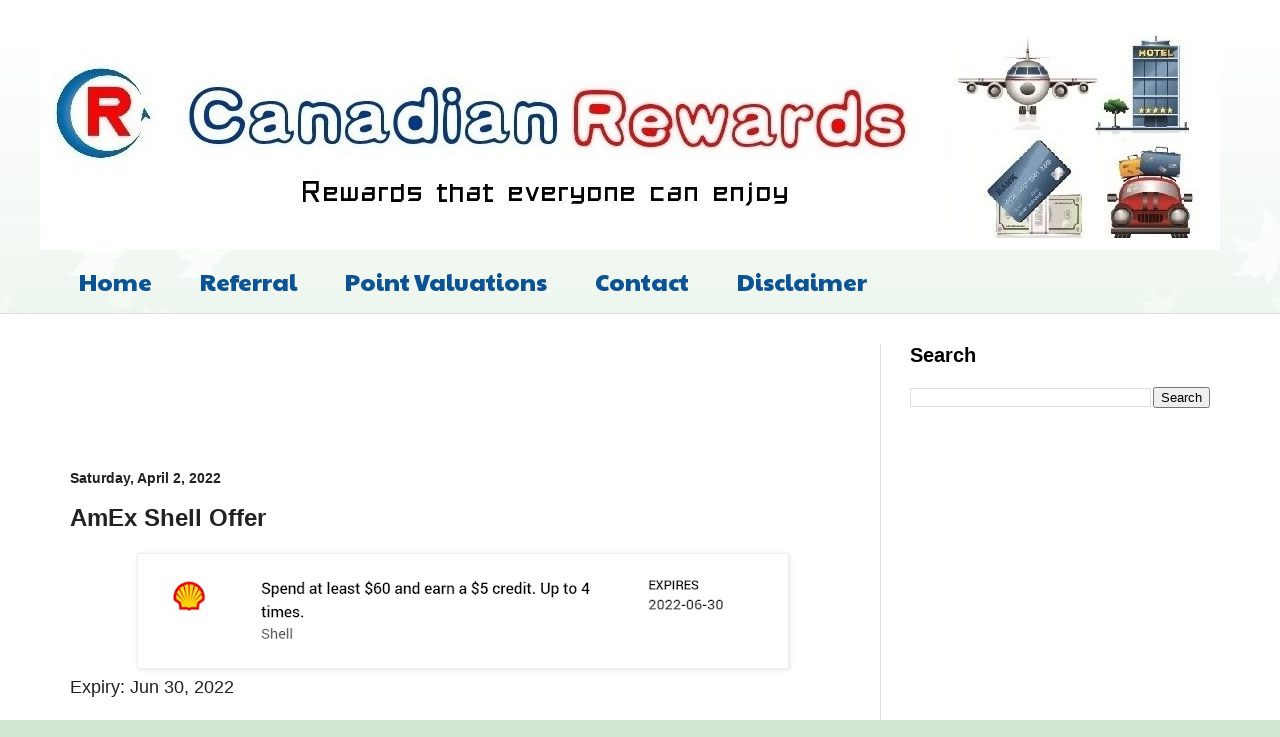

--- FILE ---
content_type: text/html; charset=UTF-8
request_url: https://www.canadianrewards.net/2022/04/amex-shell-offer.html
body_size: 17498
content:
<!DOCTYPE html>
<html class='v2' dir='ltr' lang='en' xmlns='http://www.w3.org/1999/xhtml' xmlns:b='http://www.google.com/2005/gml/b' xmlns:data='http://www.google.com/2005/gml/data' xmlns:expr='http://www.google.com/2005/gml/expr'>
<head>
<link href='https://www.blogger.com/static/v1/widgets/335934321-css_bundle_v2.css' rel='stylesheet' type='text/css'/>
<meta content='width=1100' name='viewport'/>
<meta content='text/html; charset=UTF-8' http-equiv='Content-Type'/>
<meta content='blogger' name='generator'/>
<link href='https://www.canadianrewards.net/favicon.ico' rel='icon' type='image/x-icon'/>
<link href='https://www.canadianrewards.net/2022/04/amex-shell-offer.html' rel='canonical'/>
<link rel="alternate" type="application/atom+xml" title="Canadian Rewards - Atom" href="https://www.canadianrewards.net/feeds/posts/default" />
<link rel="alternate" type="application/rss+xml" title="Canadian Rewards - RSS" href="https://www.canadianrewards.net/feeds/posts/default?alt=rss" />
<link rel="service.post" type="application/atom+xml" title="Canadian Rewards - Atom" href="https://www.blogger.com/feeds/4162193750009193738/posts/default" />

<link rel="alternate" type="application/atom+xml" title="Canadian Rewards - Atom" href="https://www.canadianrewards.net/feeds/70129241951979109/comments/default" />
<!--Can't find substitution for tag [blog.ieCssRetrofitLinks]-->
<link href='https://blogger.googleusercontent.com/img/b/R29vZ2xl/AVvXsEiV0DmGY9sEsNWEnxozkCIK-hXOUvtgUxoHx-o3du-kQumf0yewLbg1SJVQmP7L0pmLbrdy0z7wIabZFlEi0QRllbwYRHKDACYfaB-wQaGIqJFm-pPBcnXYUrT5lJyXBUA0Pop0RvOC-Kujqb324IKprv80nVGYhCtrCM6BsJbLahVM31vSbwcfzDzb/w640-h104/shell2.png' rel='image_src'/>
<meta content='https://www.canadianrewards.net/2022/04/amex-shell-offer.html' property='og:url'/>
<meta content='AmEx Shell Offer' property='og:title'/>
<meta content='  Expiry: Jun 30, 2022 Make a qualifying purchase of at least $60 using your registered AmEx Card at Shell location(s) in Canada or the Shel...' property='og:description'/>
<meta content='https://blogger.googleusercontent.com/img/b/R29vZ2xl/AVvXsEiV0DmGY9sEsNWEnxozkCIK-hXOUvtgUxoHx-o3du-kQumf0yewLbg1SJVQmP7L0pmLbrdy0z7wIabZFlEi0QRllbwYRHKDACYfaB-wQaGIqJFm-pPBcnXYUrT5lJyXBUA0Pop0RvOC-Kujqb324IKprv80nVGYhCtrCM6BsJbLahVM31vSbwcfzDzb/w1200-h630-p-k-no-nu/shell2.png' property='og:image'/>
<title>AmEx Shell Offer</title>
<style type='text/css'>@font-face{font-family:'Paytone One';font-style:normal;font-weight:400;font-display:swap;src:url(//fonts.gstatic.com/s/paytoneone/v25/0nksC9P7MfYHj2oFtYm2ChTigPvfiwq-FQc.woff2)format('woff2');unicode-range:U+0102-0103,U+0110-0111,U+0128-0129,U+0168-0169,U+01A0-01A1,U+01AF-01B0,U+0300-0301,U+0303-0304,U+0308-0309,U+0323,U+0329,U+1EA0-1EF9,U+20AB;}@font-face{font-family:'Paytone One';font-style:normal;font-weight:400;font-display:swap;src:url(//fonts.gstatic.com/s/paytoneone/v25/0nksC9P7MfYHj2oFtYm2ChTjgPvfiwq-FQc.woff2)format('woff2');unicode-range:U+0100-02BA,U+02BD-02C5,U+02C7-02CC,U+02CE-02D7,U+02DD-02FF,U+0304,U+0308,U+0329,U+1D00-1DBF,U+1E00-1E9F,U+1EF2-1EFF,U+2020,U+20A0-20AB,U+20AD-20C0,U+2113,U+2C60-2C7F,U+A720-A7FF;}@font-face{font-family:'Paytone One';font-style:normal;font-weight:400;font-display:swap;src:url(//fonts.gstatic.com/s/paytoneone/v25/0nksC9P7MfYHj2oFtYm2ChTtgPvfiwq-.woff2)format('woff2');unicode-range:U+0000-00FF,U+0131,U+0152-0153,U+02BB-02BC,U+02C6,U+02DA,U+02DC,U+0304,U+0308,U+0329,U+2000-206F,U+20AC,U+2122,U+2191,U+2193,U+2212,U+2215,U+FEFF,U+FFFD;}</style>
<style id='page-skin-1' type='text/css'><!--
/*
-----------------------------------------------
Blogger Template Style
Name:     Simple
Designer: Blogger
URL:      www.blogger.com
----------------------------------------------- */
/* Variable definitions
====================
<Variable name="keycolor" description="Main Color" type="color" default="#66bbdd"/>
<Group description="Page Text" selector="body">
<Variable name="body.font" description="Font" type="font"
default="normal normal 12px Arial, Tahoma, Helvetica, FreeSans, sans-serif"/>
<Variable name="body.text.color" description="Text Color" type="color" default="#222222"/>
</Group>
<Group description="Backgrounds" selector=".body-fauxcolumns-outer">
<Variable name="body.background.color" description="Outer Background" type="color" default="#66bbdd"/>
<Variable name="content.background.color" description="Main Background" type="color" default="#ffffff"/>
<Variable name="header.background.color" description="Header Background" type="color" default="transparent"/>
</Group>
<Group description="Links" selector=".main-outer">
<Variable name="link.color" description="Link Color" type="color" default="#2288bb"/>
<Variable name="link.visited.color" description="Visited Color" type="color" default="#888888"/>
<Variable name="link.hover.color" description="Hover Color" type="color" default="#33aaff"/>
</Group>
<Group description="Blog Title" selector=".header h1">
<Variable name="header.font" description="Font" type="font"
default="normal normal 60px Arial, Tahoma, Helvetica, FreeSans, sans-serif"/>
<Variable name="header.text.color" description="Title Color" type="color" default="#3399bb" />
</Group>
<Group description="Blog Description" selector=".header .description">
<Variable name="description.text.color" description="Description Color" type="color"
default="#777777" />
</Group>
<Group description="Tabs Text" selector=".tabs-inner .widget li a">
<Variable name="tabs.font" description="Font" type="font"
default="normal normal 14px Arial, Tahoma, Helvetica, FreeSans, sans-serif"/>
<Variable name="tabs.text.color" description="Text Color" type="color" default="#999999"/>
<Variable name="tabs.selected.text.color" description="Selected Color" type="color" default="#000000"/>
</Group>
<Group description="Tabs Background" selector=".tabs-outer .PageList">
<Variable name="tabs.background.color" description="Background Color" type="color" default="#f5f5f5"/>
<Variable name="tabs.selected.background.color" description="Selected Color" type="color" default="#eeeeee"/>
</Group>
<Group description="Post Title" selector="h3.post-title, .comments h4">
<Variable name="post.title.font" description="Font" type="font"
default="normal normal 22px Arial, Tahoma, Helvetica, FreeSans, sans-serif"/>
</Group>
<Group description="Date Header" selector=".date-header">
<Variable name="date.header.color" description="Text Color" type="color"
default="#222222"/>
<Variable name="date.header.background.color" description="Background Color" type="color"
default="transparent"/>
<Variable name="date.header.font" description="Text Font" type="font"
default="normal bold 11px Arial, Tahoma, Helvetica, FreeSans, sans-serif"/>
<Variable name="date.header.padding" description="Date Header Padding" type="string" default="inherit"/>
<Variable name="date.header.letterspacing" description="Date Header Letter Spacing" type="string" default="inherit"/>
<Variable name="date.header.margin" description="Date Header Margin" type="string" default="inherit"/>
</Group>
<Group description="Post Footer" selector=".post-footer">
<Variable name="post.footer.text.color" description="Text Color" type="color" default="#666666"/>
<Variable name="post.footer.background.color" description="Background Color" type="color"
default="#f9f9f9"/>
<Variable name="post.footer.border.color" description="Shadow Color" type="color" default="#eeeeee"/>
</Group>
<Group description="Gadgets" selector="h2">
<Variable name="widget.title.font" description="Title Font" type="font"
default="normal bold 11px Arial, Tahoma, Helvetica, FreeSans, sans-serif"/>
<Variable name="widget.title.text.color" description="Title Color" type="color" default="#000000"/>
<Variable name="widget.alternate.text.color" description="Alternate Color" type="color" default="#999999"/>
</Group>
<Group description="Images" selector=".main-inner">
<Variable name="image.background.color" description="Background Color" type="color" default="#ffffff"/>
<Variable name="image.border.color" description="Border Color" type="color" default="#eeeeee"/>
<Variable name="image.text.color" description="Caption Text Color" type="color" default="#222222"/>
</Group>
<Group description="Accents" selector=".content-inner">
<Variable name="body.rule.color" description="Separator Line Color" type="color" default="#eeeeee"/>
<Variable name="tabs.border.color" description="Tabs Border Color" type="color" default="#dddddd"/>
</Group>
<Variable name="body.background" description="Body Background" type="background"
color="#cfe7d1" default="$(color) none repeat scroll top left"/>
<Variable name="body.background.override" description="Body Background Override" type="string" default=""/>
<Variable name="body.background.gradient.cap" description="Body Gradient Cap" type="url"
default="url(https://resources.blogblog.com/blogblog/data/1kt/simple/gradients_light.png)"/>
<Variable name="body.background.gradient.tile" description="Body Gradient Tile" type="url"
default="url(https://resources.blogblog.com/blogblog/data/1kt/simple/body_gradient_tile_light.png)"/>
<Variable name="content.background.color.selector" description="Content Background Color Selector" type="string" default=".content-inner"/>
<Variable name="content.padding" description="Content Padding" type="length" default="10px" min="0" max="100px"/>
<Variable name="content.padding.horizontal" description="Content Horizontal Padding" type="length" default="0" min="0" max="100px"/>
<Variable name="content.shadow.spread" description="Content Shadow Spread" type="length" default="40px" min="0" max="100px"/>
<Variable name="content.shadow.spread.webkit" description="Content Shadow Spread (WebKit)" type="length" default="5px" min="0" max="100px"/>
<Variable name="content.shadow.spread.ie" description="Content Shadow Spread (IE)" type="length" default="10px" min="0" max="100px"/>
<Variable name="main.border.width" description="Main Border Width" type="length" default="0" min="0" max="10px"/>
<Variable name="header.background.gradient" description="Header Gradient" type="url" default="none"/>
<Variable name="header.shadow.offset.left" description="Header Shadow Offset Left" type="length" default="-1px" min="-50px" max="50px"/>
<Variable name="header.shadow.offset.top" description="Header Shadow Offset Top" type="length" default="-1px" min="-50px" max="50px"/>
<Variable name="header.shadow.spread" description="Header Shadow Spread" type="length" default="1px" min="0" max="100px"/>
<Variable name="header.padding" description="Header Padding" type="length" default="30px" min="0" max="100px"/>
<Variable name="header.border.size" description="Header Border Size" type="length" default="1px" min="0" max="10px"/>
<Variable name="header.bottom.border.size" description="Header Bottom Border Size" type="length" default="0" min="0" max="10px"/>
<Variable name="header.border.horizontalsize" description="Header Horizontal Border Size" type="length" default="0" min="0" max="10px"/>
<Variable name="description.text.size" description="Description Text Size" type="string" default="140%"/>
<Variable name="tabs.margin.top" description="Tabs Margin Top" type="length" default="0" min="0" max="100px"/>
<Variable name="tabs.margin.side" description="Tabs Side Margin" type="length" default="30px" min="0" max="100px"/>
<Variable name="tabs.background.gradient" description="Tabs Background Gradient" type="url"
default="url(https://resources.blogblog.com/blogblog/data/1kt/simple/gradients_light.png)"/>
<Variable name="tabs.border.width" description="Tabs Border Width" type="length" default="1px" min="0" max="10px"/>
<Variable name="tabs.bevel.border.width" description="Tabs Bevel Border Width" type="length" default="1px" min="0" max="10px"/>
<Variable name="post.margin.bottom" description="Post Bottom Margin" type="length" default="25px" min="0" max="100px"/>
<Variable name="image.border.small.size" description="Image Border Small Size" type="length" default="2px" min="0" max="10px"/>
<Variable name="image.border.large.size" description="Image Border Large Size" type="length" default="5px" min="0" max="10px"/>
<Variable name="page.width.selector" description="Page Width Selector" type="string" default=".region-inner"/>
<Variable name="page.width" description="Page Width" type="string" default="auto"/>
<Variable name="main.section.margin" description="Main Section Margin" type="length" default="15px" min="0" max="100px"/>
<Variable name="main.padding" description="Main Padding" type="length" default="15px" min="0" max="100px"/>
<Variable name="main.padding.top" description="Main Padding Top" type="length" default="30px" min="0" max="100px"/>
<Variable name="main.padding.bottom" description="Main Padding Bottom" type="length" default="30px" min="0" max="100px"/>
<Variable name="paging.background"
color="#ffffff"
description="Background of blog paging area" type="background"
default="transparent none no-repeat scroll top center"/>
<Variable name="footer.bevel" description="Bevel border length of footer" type="length" default="0" min="0" max="10px"/>
<Variable name="mobile.background.overlay" description="Mobile Background Overlay" type="string"
default="transparent none repeat scroll top left"/>
<Variable name="mobile.background.size" description="Mobile Background Size" type="string" default="auto"/>
<Variable name="mobile.button.color" description="Mobile Button Color" type="color" default="#ffffff" />
<Variable name="startSide" description="Side where text starts in blog language" type="automatic" default="left"/>
<Variable name="endSide" description="Side where text ends in blog language" type="automatic" default="right"/>
*/
/* Content
----------------------------------------------- */
body {
font: normal normal 16px Arial, Tahoma, Helvetica, FreeSans, sans-serif;
color: #222222;
background: #cfe7d1 url(//themes.googleusercontent.com/image?id=0BwVBOzw_-hbMNzE5NTg3YzUtMGU0Mi00OWQ3LTg2NjUtODk1OGVlMjg1YjZj) repeat-x fixed top center /* Credit: Jason Morrow (http://jasonmorrow.etsy.com) */;
padding: 0 0 0 0;
background-attachment: scroll;
}
html body .content-outer {
min-width: 0;
max-width: 100%;
width: 100%;
}
h2 {
font-size: 22px;
}
a:link {
text-decoration:none;
color: #073763;
}
a:visited {
text-decoration:none;
color: #073763;
}
a:hover {
text-decoration:underline;
color: #3d85c6;
}
.body-fauxcolumn-outer .fauxcolumn-inner {
background: transparent none repeat scroll top left;
_background-image: none;
}
.body-fauxcolumn-outer .cap-top {
position: absolute;
z-index: 1;
height: 400px;
width: 100%;
}
.body-fauxcolumn-outer .cap-top .cap-left {
width: 100%;
background: transparent none repeat-x scroll top left;
_background-image: none;
}
.content-outer {
-moz-box-shadow: 0 0 0 rgba(0, 0, 0, .15);
-webkit-box-shadow: 0 0 0 rgba(0, 0, 0, .15);
-goog-ms-box-shadow: 0 0 0 #333333;
box-shadow: 0 0 0 rgba(0, 0, 0, .15);
margin-bottom: 1px;
}
.content-inner {
padding: 0 0;
}
.main-outer, .footer-outer {
background-color: #ffffff;
}
/* Header
----------------------------------------------- */
.header-outer {
background: transparent none repeat-x scroll 0 -400px;
_background-image: none;
}
.Header h1 {
font: normal normal 70px Arial, Tahoma, Helvetica, FreeSans, sans-serif;
color: #249fa3;
text-shadow: 0 0 0 rgba(0, 0, 0, .2);
}
.Header h1 a {
color: #249fa3;
}
.Header .description {
font-size: 200%;
color: #444444;
}
.header-inner .Header .titlewrapper {
padding: 22px 30px;
}
.header-inner .Header .descriptionwrapper {
padding: 0 30px;
}
/* Tabs
----------------------------------------------- */
.tabs-inner .section:first-child {
border-top: 0 solid #dddddd;
}
.tabs-inner .section:first-child ul {
margin-top: -0;
border-top: 0 solid #dddddd;
border-left: 0 solid #dddddd;
border-right: 0 solid #dddddd;
}
.tabs-inner .widget ul {
background: transparent none repeat-x scroll 0 -800px;
_background-image: none;
border-bottom: 0 solid #dddddd;
margin-top: 0;
margin-left: -0;
margin-right: -0;
}
.tabs-inner .widget li a {
display: inline-block;
padding: .6em 1em;
font: normal normal 24px Paytone One;
color: #0b5394;
border-left: 0 solid #ffffff;
border-right: 0 solid #dddddd;
}
.tabs-inner .widget li:first-child a {
border-left: none;
}
.tabs-inner .widget li.selected a, .tabs-inner .widget li a:hover {
color: #990000;
background-color: transparent;
text-decoration: none;
}
/* Columns
----------------------------------------------- */
.main-outer {
border-top: 1px solid #dddddd;
}
.fauxcolumn-left-outer .fauxcolumn-inner {
border-right: 1px solid #dddddd;
}
.fauxcolumn-right-outer .fauxcolumn-inner {
border-left: 1px solid #dddddd;
}
/* Headings
----------------------------------------------- */
div.widget > h2,
div.widget h2.title {
margin: 0 0 1em 0;
font: normal bold 20px Arial, Tahoma, Helvetica, FreeSans, sans-serif;
color: #000000;
}
/* Widgets
----------------------------------------------- */
.widget .zippy {
color: #999999;
text-shadow: 2px 2px 1px rgba(0, 0, 0, .1);
}
.widget .popular-posts ul {
list-style: none;
}
/* Posts
----------------------------------------------- */
h2.date-header {
font: normal bold 14px Arial, Tahoma, Helvetica, FreeSans, sans-serif;
}
.date-header span {
background-color: transparent;
color: #222222;
padding: inherit;
letter-spacing: inherit;
margin: inherit;
}
.main-inner {
padding-top: 30px;
padding-bottom: 30px;
}
.main-inner .column-center-inner {
padding: 0 15px;
}
.main-inner .column-center-inner .section {
margin: 0 15px;
}
.post {
margin: 0 0 25px 0;
}
h3.post-title, .comments h4 {
font: normal bold 24px Arial, Tahoma, Helvetica, FreeSans, sans-serif;
margin: .75em 0 0;
}
.post-body {
font-size: 110%;
line-height: 1.4;
position: relative;
}
.post-body img, .post-body .tr-caption-container, .Profile img, .Image img,
.BlogList .item-thumbnail img {
padding: 2px;
background: #ffffff;
border: 1px solid #eeeeee;
-moz-box-shadow: 1px 1px 5px rgba(0, 0, 0, .1);
-webkit-box-shadow: 1px 1px 5px rgba(0, 0, 0, .1);
box-shadow: 1px 1px 5px rgba(0, 0, 0, .1);
}
.post-body img, .post-body .tr-caption-container {
padding: 5px;
}
.post-body .tr-caption-container {
color: #222222;
}
.post-body .tr-caption-container img {
padding: 0;
background: transparent;
border: none;
-moz-box-shadow: 0 0 0 rgba(0, 0, 0, .1);
-webkit-box-shadow: 0 0 0 rgba(0, 0, 0, .1);
box-shadow: 0 0 0 rgba(0, 0, 0, .1);
}
.post-header {
margin: 0 0 1.5em;
line-height: 1.6;
font-size: 90%;
}
.post-footer {
margin: 20px -2px 0;
padding: 5px 10px;
color: #666666;
background-color: #f9f9f9;
border-bottom: 1px solid #eeeeee;
line-height: 1.6;
font-size: 90%;
}
#comments .comment-author {
padding-top: 1.5em;
border-top: 1px solid #dddddd;
background-position: 0 1.5em;
}
#comments .comment-author:first-child {
padding-top: 0;
border-top: none;
}
.avatar-image-container {
margin: .2em 0 0;
}
#comments .avatar-image-container img {
border: 1px solid #eeeeee;
}
/* Comments
----------------------------------------------- */
.comments .comments-content .icon.blog-author {
background-repeat: no-repeat;
background-image: url([data-uri]);
}
.comments .comments-content .loadmore a {
border-top: 1px solid #999999;
border-bottom: 1px solid #999999;
}
.comments .comment-thread.inline-thread {
background-color: #f9f9f9;
}
.comments .continue {
border-top: 2px solid #999999;
}
/* Accents
---------------------------------------------- */
.section-columns td.columns-cell {
border-left: 1px solid #dddddd;
}
.blog-pager {
background: transparent none no-repeat scroll top center;
}
.blog-pager-older-link, .home-link,
.blog-pager-newer-link {
background-color: #ffffff;
padding: 5px;
}
.footer-outer {
border-top: 0 dashed #bbbbbb;
}
/* Mobile
----------------------------------------------- */
body.mobile  {
background-size: auto;
}
.mobile .body-fauxcolumn-outer {
background: transparent none repeat scroll top left;
}
.mobile .body-fauxcolumn-outer .cap-top {
background-size: 100% auto;
}
.mobile .content-outer {
-webkit-box-shadow: 0 0 3px rgba(0, 0, 0, .15);
box-shadow: 0 0 3px rgba(0, 0, 0, .15);
}
.mobile .tabs-inner .widget ul {
margin-left: 0;
margin-right: 0;
}
.mobile .post {
margin: 0;
}
.mobile .main-inner .column-center-inner .section {
margin: 0;
}
.mobile .date-header span {
padding: 0.1em 10px;
margin: 0 -10px;
}
.mobile h3.post-title {
margin: 0;
}
.mobile .blog-pager {
background: transparent none no-repeat scroll top center;
}
.mobile .footer-outer {
border-top: none;
}
.mobile .main-inner, .mobile .footer-inner {
background-color: #ffffff;
}
.mobile-index-contents {
color: #222222;
}
.mobile-link-button {
background-color: #073763;
}
.mobile-link-button a:link, .mobile-link-button a:visited {
color: #ffffff;
}
.mobile .tabs-inner .section:first-child {
border-top: none;
}
.mobile .tabs-inner .PageList .widget-content {
background-color: transparent;
color: #990000;
border-top: 0 solid #dddddd;
border-bottom: 0 solid #dddddd;
}
.mobile .tabs-inner .PageList .widget-content .pagelist-arrow {
border-left: 1px solid #dddddd;
}

--></style>
<style id='template-skin-1' type='text/css'><!--
body {
min-width: 1200px;
}
.content-outer, .content-fauxcolumn-outer, .region-inner {
min-width: 1200px;
max-width: 1200px;
_width: 1200px;
}
.main-inner .columns {
padding-left: 0px;
padding-right: 360px;
}
.main-inner .fauxcolumn-center-outer {
left: 0px;
right: 360px;
/* IE6 does not respect left and right together */
_width: expression(this.parentNode.offsetWidth -
parseInt("0px") -
parseInt("360px") + 'px');
}
.main-inner .fauxcolumn-left-outer {
width: 0px;
}
.main-inner .fauxcolumn-right-outer {
width: 360px;
}
.main-inner .column-left-outer {
width: 0px;
right: 100%;
margin-left: -0px;
}
.main-inner .column-right-outer {
width: 360px;
margin-right: -360px;
}
#layout {
min-width: 0;
}
#layout .content-outer {
min-width: 0;
width: 800px;
}
#layout .region-inner {
min-width: 0;
width: auto;
}
body#layout div.add_widget {
padding: 8px;
}
body#layout div.add_widget a {
margin-left: 32px;
}
--></style>
<style>
    body {background-image:url(\/\/themes.googleusercontent.com\/image?id=0BwVBOzw_-hbMNzE5NTg3YzUtMGU0Mi00OWQ3LTg2NjUtODk1OGVlMjg1YjZj);}
    
@media (max-width: 200px) { body {background-image:url(\/\/themes.googleusercontent.com\/image?id=0BwVBOzw_-hbMNzE5NTg3YzUtMGU0Mi00OWQ3LTg2NjUtODk1OGVlMjg1YjZj&options=w200);}}
@media (max-width: 400px) and (min-width: 201px) { body {background-image:url(\/\/themes.googleusercontent.com\/image?id=0BwVBOzw_-hbMNzE5NTg3YzUtMGU0Mi00OWQ3LTg2NjUtODk1OGVlMjg1YjZj&options=w400);}}
@media (max-width: 800px) and (min-width: 401px) { body {background-image:url(\/\/themes.googleusercontent.com\/image?id=0BwVBOzw_-hbMNzE5NTg3YzUtMGU0Mi00OWQ3LTg2NjUtODk1OGVlMjg1YjZj&options=w800);}}
@media (max-width: 1200px) and (min-width: 801px) { body {background-image:url(\/\/themes.googleusercontent.com\/image?id=0BwVBOzw_-hbMNzE5NTg3YzUtMGU0Mi00OWQ3LTg2NjUtODk1OGVlMjg1YjZj&options=w1200);}}
/* Last tag covers anything over one higher than the previous max-size cap. */
@media (min-width: 1201px) { body {background-image:url(\/\/themes.googleusercontent.com\/image?id=0BwVBOzw_-hbMNzE5NTg3YzUtMGU0Mi00OWQ3LTg2NjUtODk1OGVlMjg1YjZj&options=w1600);}}
  </style>
<link href='https://www.blogger.com/dyn-css/authorization.css?targetBlogID=4162193750009193738&amp;zx=c60eca71-89d6-43dd-be8e-99341caebeb6' media='none' onload='if(media!=&#39;all&#39;)media=&#39;all&#39;' rel='stylesheet'/><noscript><link href='https://www.blogger.com/dyn-css/authorization.css?targetBlogID=4162193750009193738&amp;zx=c60eca71-89d6-43dd-be8e-99341caebeb6' rel='stylesheet'/></noscript>
<meta name='google-adsense-platform-account' content='ca-host-pub-1556223355139109'/>
<meta name='google-adsense-platform-domain' content='blogspot.com'/>

<!-- data-ad-client=ca-pub-4625261464058912 -->

</head>
<body class='loading'>
<div class='navbar no-items section' id='navbar' name='Navbar'>
</div>
<div class='body-fauxcolumns'>
<div class='fauxcolumn-outer body-fauxcolumn-outer'>
<div class='cap-top'>
<div class='cap-left'></div>
<div class='cap-right'></div>
</div>
<div class='fauxborder-left'>
<div class='fauxborder-right'></div>
<div class='fauxcolumn-inner'>
</div>
</div>
<div class='cap-bottom'>
<div class='cap-left'></div>
<div class='cap-right'></div>
</div>
</div>
</div>
<div class='content'>
<div class='content-fauxcolumns'>
<div class='fauxcolumn-outer content-fauxcolumn-outer'>
<div class='cap-top'>
<div class='cap-left'></div>
<div class='cap-right'></div>
</div>
<div class='fauxborder-left'>
<div class='fauxborder-right'></div>
<div class='fauxcolumn-inner'>
</div>
</div>
<div class='cap-bottom'>
<div class='cap-left'></div>
<div class='cap-right'></div>
</div>
</div>
</div>
<div class='content-outer'>
<div class='content-cap-top cap-top'>
<div class='cap-left'></div>
<div class='cap-right'></div>
</div>
<div class='fauxborder-left content-fauxborder-left'>
<div class='fauxborder-right content-fauxborder-right'></div>
<div class='content-inner'>
<header>
<div class='header-outer'>
<div class='header-cap-top cap-top'>
<div class='cap-left'></div>
<div class='cap-right'></div>
</div>
<div class='fauxborder-left header-fauxborder-left'>
<div class='fauxborder-right header-fauxborder-right'></div>
<div class='region-inner header-inner'>
<div class='header section' id='header' name='Header'><div class='widget Header' data-version='1' id='Header1'>
<div id='header-inner'>
<a href='https://www.canadianrewards.net/' style='display: block'>
<img alt='Canadian Rewards' height='220px; ' id='Header1_headerimg' src='https://blogger.googleusercontent.com/img/b/R29vZ2xl/AVvXsEhxWWXNxd6GUyqp-p9bfvHLQ4pfEkJ7VstwS69IDj4wzMMvd3PGtZblk12GKWdEXxd1ch1spraSSmfHCC195ewaKR12fh5wx3CdM3CUyzxXq1hBdiL22sMy-2128e0t7n-Um9au3oqpLsA/s1600/final+eng+logo.jpg' style='display: block' width='1180px; '/>
</a>
</div>
</div></div>
</div>
</div>
<div class='header-cap-bottom cap-bottom'>
<div class='cap-left'></div>
<div class='cap-right'></div>
</div>
</div>
</header>
<div class='tabs-outer'>
<div class='tabs-cap-top cap-top'>
<div class='cap-left'></div>
<div class='cap-right'></div>
</div>
<div class='fauxborder-left tabs-fauxborder-left'>
<div class='fauxborder-right tabs-fauxborder-right'></div>
<div class='region-inner tabs-inner'>
<div class='tabs section' id='crosscol' name='Cross-Column'><div class='widget PageList' data-version='1' id='PageList1'>
<h2>Pages</h2>
<div class='widget-content'>
<ul>
<li>
<a href='https://www.canadianrewards.net/'>Home</a>
</li>
<li>
<a href='https://www.canadianrewards.net/p/referral.html'>Referral</a>
</li>
<li>
<a href='https://www.canadianrewards.net/2019/03/point-valuations.html'>Point Valuations</a>
</li>
<li>
<a href='https://www.canadianrewards.net/p/contact.html'>Contact</a>
</li>
<li>
<a href='https://www.canadianrewards.net/p/disclaimer.html'>Disclaimer</a>
</li>
</ul>
<div class='clear'></div>
</div>
</div></div>
<div class='tabs no-items section' id='crosscol-overflow' name='Cross-Column 2'></div>
</div>
</div>
<div class='tabs-cap-bottom cap-bottom'>
<div class='cap-left'></div>
<div class='cap-right'></div>
</div>
</div>
<div class='main-outer'>
<div class='main-cap-top cap-top'>
<div class='cap-left'></div>
<div class='cap-right'></div>
</div>
<div class='fauxborder-left main-fauxborder-left'>
<div class='fauxborder-right main-fauxborder-right'></div>
<div class='region-inner main-inner'>
<div class='columns fauxcolumns'>
<div class='fauxcolumn-outer fauxcolumn-center-outer'>
<div class='cap-top'>
<div class='cap-left'></div>
<div class='cap-right'></div>
</div>
<div class='fauxborder-left'>
<div class='fauxborder-right'></div>
<div class='fauxcolumn-inner'>
</div>
</div>
<div class='cap-bottom'>
<div class='cap-left'></div>
<div class='cap-right'></div>
</div>
</div>
<div class='fauxcolumn-outer fauxcolumn-left-outer'>
<div class='cap-top'>
<div class='cap-left'></div>
<div class='cap-right'></div>
</div>
<div class='fauxborder-left'>
<div class='fauxborder-right'></div>
<div class='fauxcolumn-inner'>
</div>
</div>
<div class='cap-bottom'>
<div class='cap-left'></div>
<div class='cap-right'></div>
</div>
</div>
<div class='fauxcolumn-outer fauxcolumn-right-outer'>
<div class='cap-top'>
<div class='cap-left'></div>
<div class='cap-right'></div>
</div>
<div class='fauxborder-left'>
<div class='fauxborder-right'></div>
<div class='fauxcolumn-inner'>
</div>
</div>
<div class='cap-bottom'>
<div class='cap-left'></div>
<div class='cap-right'></div>
</div>
</div>
<!-- corrects IE6 width calculation -->
<div class='columns-inner'>
<div class='column-center-outer'>
<div class='column-center-inner'>
<div class='main section' id='main' name='Main'><div class='widget AdSense' data-version='1' id='AdSense1'>
<div class='widget-content'>
<script type="text/javascript">
    google_ad_client = "ca-pub-4625261464058912";
    google_ad_host = "ca-host-pub-1556223355139109";
    google_ad_slot = "1209106987";
    google_ad_width = 728;
    google_ad_height = 90;
</script>
<!-- canadianrewardsnet_main_AdSense1_728x90_as -->
<script type="text/javascript"
src="https://pagead2.googlesyndication.com/pagead/show_ads.js">
</script>
<div class='clear'></div>
</div>
</div><div class='widget Blog' data-version='1' id='Blog1'>
<div class='blog-posts hfeed'>

          <div class="date-outer">
        
<h2 class='date-header'><span>Saturday, April 2, 2022</span></h2>

          <div class="date-posts">
        
<div class='post-outer'>
<div class='post hentry' itemprop='blogPost' itemscope='itemscope' itemtype='http://schema.org/BlogPosting'>
<meta content='https://blogger.googleusercontent.com/img/b/R29vZ2xl/AVvXsEiV0DmGY9sEsNWEnxozkCIK-hXOUvtgUxoHx-o3du-kQumf0yewLbg1SJVQmP7L0pmLbrdy0z7wIabZFlEi0QRllbwYRHKDACYfaB-wQaGIqJFm-pPBcnXYUrT5lJyXBUA0Pop0RvOC-Kujqb324IKprv80nVGYhCtrCM6BsJbLahVM31vSbwcfzDzb/w640-h104/shell2.png' itemprop='image_url'/>
<meta content='4162193750009193738' itemprop='blogId'/>
<meta content='70129241951979109' itemprop='postId'/>
<a name='70129241951979109'></a>
<h3 class='post-title entry-title' itemprop='name'>
AmEx Shell Offer
</h3>
<div class='post-header'>
<div class='post-header-line-1'></div>
</div>
<div class='post-body entry-content' id='post-body-70129241951979109' itemprop='description articleBody'>
<p></p><div style="text-align: center;">&nbsp;<a href="https://blogger.googleusercontent.com/img/b/R29vZ2xl/AVvXsEiV0DmGY9sEsNWEnxozkCIK-hXOUvtgUxoHx-o3du-kQumf0yewLbg1SJVQmP7L0pmLbrdy0z7wIabZFlEi0QRllbwYRHKDACYfaB-wQaGIqJFm-pPBcnXYUrT5lJyXBUA0Pop0RvOC-Kujqb324IKprv80nVGYhCtrCM6BsJbLahVM31vSbwcfzDzb/s896/shell2.png" imageanchor="1" style="margin-left: 1em; margin-right: 1em;"><img border="0" data-original-height="146" data-original-width="896" height="104" src="https://blogger.googleusercontent.com/img/b/R29vZ2xl/AVvXsEiV0DmGY9sEsNWEnxozkCIK-hXOUvtgUxoHx-o3du-kQumf0yewLbg1SJVQmP7L0pmLbrdy0z7wIabZFlEi0QRllbwYRHKDACYfaB-wQaGIqJFm-pPBcnXYUrT5lJyXBUA0Pop0RvOC-Kujqb324IKprv80nVGYhCtrCM6BsJbLahVM31vSbwcfzDzb/w640-h104/shell2.png" width="640" /></a></div>Expiry: Jun 30, 2022<p></p><div>Make a qualifying purchase of at least $60 using your registered AmEx Card at Shell location(s) in Canada or the Shell EasyPay&#8482; mobile application linked to your registered Card by Jun 30, 2022 and earn a $5 statement credit. Limit of 4 credits. Only the first 20,000 cards to be successfully registered are eligible for the offer.</div>
<div style='clear: both;'></div>
</div>
<div class='post-footer'>
<div class='post-footer-line post-footer-line-1'><span class='post-timestamp'>
</span>
<span class='post-comment-link'>
</span>
<span class='post-icons'>
<span class='item-control blog-admin pid-514124925'>
<a href='https://www.blogger.com/post-edit.g?blogID=4162193750009193738&postID=70129241951979109&from=pencil' title='Edit Post'>
<img alt='' class='icon-action' height='18' src='https://resources.blogblog.com/img/icon18_edit_allbkg.gif' width='18'/>
</a>
</span>
</span>
<div class='post-share-buttons goog-inline-block'>
</div>
<span class='post-backlinks post-comment-link'>
</span>
</div>
<div class='post-footer-line post-footer-line-2'><span class='post-labels'>
Labels:
<a href='https://www.canadianrewards.net/search/label/2022.06' rel='tag'>2022.06</a>,
<a href='https://www.canadianrewards.net/search/label/American%20Express' rel='tag'>American Express</a>,
<a href='https://www.canadianrewards.net/search/label/Shell' rel='tag'>Shell</a>
</span>
</div>
<div class='post-footer-line post-footer-line-3'><span class='reaction-buttons'>
</span>
</div>
</div>
</div>
<div class='comments' id='comments'>
<a name='comments'></a>
</div>
</div>

        </div></div>
      
</div>
<div class='blog-pager' id='blog-pager'>
<span id='blog-pager-newer-link'>
<a class='blog-pager-newer-link' href='https://www.canadianrewards.net/2021/07/td-credit-cards-extra-rewards-at-shell.html' id='Blog1_blog-pager-newer-link' title='Newer Post'>Newer Post</a>
</span>
<span id='blog-pager-older-link'>
<a class='blog-pager-older-link' href='https://www.canadianrewards.net/2019/12/sportchek-50x-bonus-ct-money-on-apple.html' id='Blog1_blog-pager-older-link' title='Older Post'>Older Post</a>
</span>
<a class='home-link' href='https://www.canadianrewards.net/'>Home</a>
</div>
<div class='clear'></div>
<div class='post-feeds'>
</div>
</div><div class='widget HTML' data-version='1' id='HTML2'>
<script type='text/javascript'>
                var disqus_shortname = 'wwwcanadianrewardsnet';
                var disqus_blogger_current_url = "https://www.canadianrewards.net/2022/04/amex-shell-offer.html";
                if (!disqus_blogger_current_url.length) {
                    disqus_blogger_current_url = "https://www.canadianrewards.net/2022/04/amex-shell-offer.html";
                }
                var disqus_blogger_homepage_url = "https://www.canadianrewards.net/";
                var disqus_blogger_canonical_homepage_url = "https://www.canadianrewards.net/";
            </script>
<style type='text/css'>
                    #comments {display:none;}
                </style>
<script type='text/javascript'>
                    (function() {
                        var bloggerjs = document.createElement('script');
                        bloggerjs.type = 'text/javascript';
                        bloggerjs.async = true;
                        bloggerjs.src = '//'+disqus_shortname+'.disqus.com/blogger_item.js';
                        (document.getElementsByTagName('head')[0] || document.getElementsByTagName('body')[0]).appendChild(bloggerjs);
                    })();
                </script>
<style type='text/css'>
                    .post-comment-link { visibility: hidden; }
                </style>
<script type='text/javascript'>
                (function() {
                    var bloggerjs = document.createElement('script');
                    bloggerjs.type = 'text/javascript';
                    bloggerjs.async = true;
                    bloggerjs.src = '//'+disqus_shortname+'.disqus.com/blogger_index.js';
                    (document.getElementsByTagName('head')[0] || document.getElementsByTagName('body')[0]).appendChild(bloggerjs);
                })();
                </script>
</div></div>
</div>
</div>
<div class='column-left-outer'>
<div class='column-left-inner'>
<aside>
</aside>
</div>
</div>
<div class='column-right-outer'>
<div class='column-right-inner'>
<aside>
<div class='sidebar section' id='sidebar-right-1'><div class='widget BlogSearch' data-version='1' id='BlogSearch2'>
<h2 class='title'>Search</h2>
<div class='widget-content'>
<div id='BlogSearch2_form'>
<form action='https://www.canadianrewards.net/search' class='gsc-search-box' target='_top'>
<table cellpadding='0' cellspacing='0' class='gsc-search-box'>
<tbody>
<tr>
<td class='gsc-input'>
<input autocomplete='off' class='gsc-input' name='q' size='10' title='search' type='text' value=''/>
</td>
<td class='gsc-search-button'>
<input class='gsc-search-button' title='search' type='submit' value='Search'/>
</td>
</tr>
</tbody>
</table>
</form>
</div>
</div>
<div class='clear'></div>
</div><div class='widget AdSense' data-version='1' id='AdSense2'>
<div class='widget-content'>
<script type="text/javascript">
    google_ad_client = "ca-pub-4625261464058912";
    google_ad_host = "ca-host-pub-1556223355139109";
    google_ad_slot = "4589407153";
    google_ad_width = 300;
    google_ad_height = 600;
</script>
<!-- canadianrewardsnet_sidebar-right-1_AdSense2_300x600_as -->
<script type="text/javascript"
src="https://pagead2.googlesyndication.com/pagead/show_ads.js">
</script>
<div class='clear'></div>
</div>
</div><div class='widget PopularPosts' data-version='1' id='PopularPosts1'>
<h2>Popular Deals This Week</h2>
<div class='widget-content popular-posts'>
<ul>
<li>
<a href='https://www.canadianrewards.net/2026/01/earn-50-bonus-aeroplan-points-on-air.html'>Earn 50% bonus Aeroplan points on Air Canada flights worldwide</a>
</li>
<li>
<a href='https://www.canadianrewards.net/2026/01/hyatt-register-to-earn-up-to-50k-bonus.html'>Hyatt: Register to earn up to 50K bonus points</a>
</li>
<li>
<a href='https://www.canadianrewards.net/2019/05/the-heaviest-canadian-credit-card.html'>The Heaviest Canadian Metal Card</a>
</li>
<li>
<a href='https://www.canadianrewards.net/2016/12/free-admission-to-canadas-national.html'>Free Admission to Canada's National Parks for 2017 (Expired)</a>
</li>
<li>
<a href='https://www.canadianrewards.net/2019/02/shoppers-drug-mart-bonus-redemption.html'>Shoppers Drug Mart: Bonus Redemption Event</a>
</li>
<li>
<a href='https://www.canadianrewards.net/2019/01/koho-prepaid-visa-earn-60-bonus.html'>KOHO Prepaid Visa Introduction</a>
</li>
<li>
<a href='https://www.canadianrewards.net/2026/01/fizz-mobile-15-day-free-trail.html'>Fizz Mobile 15-day Free Trail</a>
</li>
<li>
<a href='https://www.canadianrewards.net/2022/03/pc-money-account-earn-up-to-200000-pc.html'>PC Money Account: Earn up to 200,000 PC Optimum Points</a>
</li>
<li>
<a href='https://www.canadianrewards.net/2022/12/aeroplan-get-up-to-30-off-your-points.html'>Aeroplan: Get up to 100% bonus on your purchase</a>
</li>
<li>
<a href='https://www.canadianrewards.net/2026/01/book-sao-paulo-for-chance-to-win-100000.html'>Book Sao Paulo for a chance to win 100,000 WestJet points</a>
</li>
</ul>
<div class='clear'></div>
</div>
</div><div class='widget AdSense' data-version='1' id='AdSense4'>
<div class='widget-content'>
<script type="text/javascript">
    google_ad_client = "ca-pub-4625261464058912";
    google_ad_host = "ca-host-pub-1556223355139109";
    google_ad_slot = "6230398755";
    google_ad_width = 300;
    google_ad_height = 250;
</script>
<!-- canadianrewardsnet_sidebar-right-1_AdSense4_300x250_as -->
<script type="text/javascript"
src="https://pagead2.googlesyndication.com/pagead/show_ads.js">
</script>
<div class='clear'></div>
</div>
</div><div class='widget HTML' data-version='1' id='HTML3'>
<div class='widget-content'>
<div id="recentcomments" class="dsq-widget">
<h2>Recent Comments</h2>
<script type="text/javascript" src="//wwwcanadianrewardsnet.disqus.com/recent_comments_widget.js?num_items=10&amp;hide_avatars=0&amp;avatar_size=32&amp;excerpt_length=64&amp;hide_mods=0"></script>
</div>
</div>
<div class='clear'></div>
</div><div class='widget AdSense' data-version='1' id='AdSense5'>
<div class='widget-content'>
<script type="text/javascript">
    google_ad_client = "ca-pub-4625261464058912";
    google_ad_host = "ca-host-pub-1556223355139109";
    google_ad_slot = "3356679552";
    google_ad_width = 300;
    google_ad_height = 250;
</script>
<!-- canadianrewardsnet_sidebar-right-1_AdSense5_300x250_as -->
<script type="text/javascript"
src="https://pagead2.googlesyndication.com/pagead/show_ads.js">
</script>
<div class='clear'></div>
</div>
</div><div class='widget Label' data-version='1' id='Label1'>
<h2>Labels</h2>
<div class='widget-content cloud-label-widget-content'>
<span class='label-size label-size-1'>
<a dir='ltr' href='https://www.canadianrewards.net/search/label/2016.04'>2016.04</a>
</span>
<span class='label-size label-size-3'>
<a dir='ltr' href='https://www.canadianrewards.net/search/label/2016.05'>2016.05</a>
</span>
<span class='label-size label-size-3'>
<a dir='ltr' href='https://www.canadianrewards.net/search/label/2016.06'>2016.06</a>
</span>
<span class='label-size label-size-2'>
<a dir='ltr' href='https://www.canadianrewards.net/search/label/2016.07'>2016.07</a>
</span>
<span class='label-size label-size-3'>
<a dir='ltr' href='https://www.canadianrewards.net/search/label/2016.08'>2016.08</a>
</span>
<span class='label-size label-size-3'>
<a dir='ltr' href='https://www.canadianrewards.net/search/label/2016.09'>2016.09</a>
</span>
<span class='label-size label-size-3'>
<a dir='ltr' href='https://www.canadianrewards.net/search/label/2016.10'>2016.10</a>
</span>
<span class='label-size label-size-3'>
<a dir='ltr' href='https://www.canadianrewards.net/search/label/2016.11'>2016.11</a>
</span>
<span class='label-size label-size-3'>
<a dir='ltr' href='https://www.canadianrewards.net/search/label/2016.12'>2016.12</a>
</span>
<span class='label-size label-size-2'>
<a dir='ltr' href='https://www.canadianrewards.net/search/label/2017.01'>2017.01</a>
</span>
<span class='label-size label-size-1'>
<a dir='ltr' href='https://www.canadianrewards.net/search/label/2017.02'>2017.02</a>
</span>
<span class='label-size label-size-3'>
<a dir='ltr' href='https://www.canadianrewards.net/search/label/2017.03'>2017.03</a>
</span>
<span class='label-size label-size-3'>
<a dir='ltr' href='https://www.canadianrewards.net/search/label/2017.04'>2017.04</a>
</span>
<span class='label-size label-size-2'>
<a dir='ltr' href='https://www.canadianrewards.net/search/label/2017.05'>2017.05</a>
</span>
<span class='label-size label-size-3'>
<a dir='ltr' href='https://www.canadianrewards.net/search/label/2017.06'>2017.06</a>
</span>
<span class='label-size label-size-3'>
<a dir='ltr' href='https://www.canadianrewards.net/search/label/2017.07'>2017.07</a>
</span>
<span class='label-size label-size-3'>
<a dir='ltr' href='https://www.canadianrewards.net/search/label/2017.08'>2017.08</a>
</span>
<span class='label-size label-size-3'>
<a dir='ltr' href='https://www.canadianrewards.net/search/label/2017.09'>2017.09</a>
</span>
<span class='label-size label-size-3'>
<a dir='ltr' href='https://www.canadianrewards.net/search/label/2017.10'>2017.10</a>
</span>
<span class='label-size label-size-3'>
<a dir='ltr' href='https://www.canadianrewards.net/search/label/2017.11'>2017.11</a>
</span>
<span class='label-size label-size-2'>
<a dir='ltr' href='https://www.canadianrewards.net/search/label/2017.12'>2017.12</a>
</span>
<span class='label-size label-size-2'>
<a dir='ltr' href='https://www.canadianrewards.net/search/label/2018.01'>2018.01</a>
</span>
<span class='label-size label-size-2'>
<a dir='ltr' href='https://www.canadianrewards.net/search/label/2018.02'>2018.02</a>
</span>
<span class='label-size label-size-2'>
<a dir='ltr' href='https://www.canadianrewards.net/search/label/2018.03'>2018.03</a>
</span>
<span class='label-size label-size-2'>
<a dir='ltr' href='https://www.canadianrewards.net/search/label/2018.04'>2018.04</a>
</span>
<span class='label-size label-size-1'>
<a dir='ltr' href='https://www.canadianrewards.net/search/label/2018.05'>2018.05</a>
</span>
<span class='label-size label-size-2'>
<a dir='ltr' href='https://www.canadianrewards.net/search/label/2018.06'>2018.06</a>
</span>
<span class='label-size label-size-2'>
<a dir='ltr' href='https://www.canadianrewards.net/search/label/2018.07'>2018.07</a>
</span>
<span class='label-size label-size-2'>
<a dir='ltr' href='https://www.canadianrewards.net/search/label/2018.08'>2018.08</a>
</span>
<span class='label-size label-size-2'>
<a dir='ltr' href='https://www.canadianrewards.net/search/label/2018.09'>2018.09</a>
</span>
<span class='label-size label-size-2'>
<a dir='ltr' href='https://www.canadianrewards.net/search/label/2018.10'>2018.10</a>
</span>
<span class='label-size label-size-3'>
<a dir='ltr' href='https://www.canadianrewards.net/search/label/2018.11'>2018.11</a>
</span>
<span class='label-size label-size-3'>
<a dir='ltr' href='https://www.canadianrewards.net/search/label/2018.12'>2018.12</a>
</span>
<span class='label-size label-size-2'>
<a dir='ltr' href='https://www.canadianrewards.net/search/label/2019.01'>2019.01</a>
</span>
<span class='label-size label-size-2'>
<a dir='ltr' href='https://www.canadianrewards.net/search/label/2019.02'>2019.02</a>
</span>
<span class='label-size label-size-2'>
<a dir='ltr' href='https://www.canadianrewards.net/search/label/2019.03'>2019.03</a>
</span>
<span class='label-size label-size-2'>
<a dir='ltr' href='https://www.canadianrewards.net/search/label/2019.04'>2019.04</a>
</span>
<span class='label-size label-size-2'>
<a dir='ltr' href='https://www.canadianrewards.net/search/label/2019.05'>2019.05</a>
</span>
<span class='label-size label-size-2'>
<a dir='ltr' href='https://www.canadianrewards.net/search/label/2019.06'>2019.06</a>
</span>
<span class='label-size label-size-2'>
<a dir='ltr' href='https://www.canadianrewards.net/search/label/2019.07'>2019.07</a>
</span>
<span class='label-size label-size-2'>
<a dir='ltr' href='https://www.canadianrewards.net/search/label/2019.08'>2019.08</a>
</span>
<span class='label-size label-size-3'>
<a dir='ltr' href='https://www.canadianrewards.net/search/label/2019.09'>2019.09</a>
</span>
<span class='label-size label-size-3'>
<a dir='ltr' href='https://www.canadianrewards.net/search/label/2019.10'>2019.10</a>
</span>
<span class='label-size label-size-2'>
<a dir='ltr' href='https://www.canadianrewards.net/search/label/2019.11'>2019.11</a>
</span>
<span class='label-size label-size-3'>
<a dir='ltr' href='https://www.canadianrewards.net/search/label/2019.12'>2019.12</a>
</span>
<span class='label-size label-size-3'>
<a dir='ltr' href='https://www.canadianrewards.net/search/label/2020.01'>2020.01</a>
</span>
<span class='label-size label-size-2'>
<a dir='ltr' href='https://www.canadianrewards.net/search/label/2020.02'>2020.02</a>
</span>
<span class='label-size label-size-2'>
<a dir='ltr' href='https://www.canadianrewards.net/search/label/2020.03'>2020.03</a>
</span>
<span class='label-size label-size-2'>
<a dir='ltr' href='https://www.canadianrewards.net/search/label/2020.04'>2020.04</a>
</span>
<span class='label-size label-size-3'>
<a dir='ltr' href='https://www.canadianrewards.net/search/label/2020.05'>2020.05</a>
</span>
<span class='label-size label-size-2'>
<a dir='ltr' href='https://www.canadianrewards.net/search/label/2020.06'>2020.06</a>
</span>
<span class='label-size label-size-3'>
<a dir='ltr' href='https://www.canadianrewards.net/search/label/2020.07'>2020.07</a>
</span>
<span class='label-size label-size-3'>
<a dir='ltr' href='https://www.canadianrewards.net/search/label/2020.08'>2020.08</a>
</span>
<span class='label-size label-size-3'>
<a dir='ltr' href='https://www.canadianrewards.net/search/label/2020.09'>2020.09</a>
</span>
<span class='label-size label-size-3'>
<a dir='ltr' href='https://www.canadianrewards.net/search/label/2020.10'>2020.10</a>
</span>
<span class='label-size label-size-3'>
<a dir='ltr' href='https://www.canadianrewards.net/search/label/2020.11'>2020.11</a>
</span>
<span class='label-size label-size-3'>
<a dir='ltr' href='https://www.canadianrewards.net/search/label/2020.12'>2020.12</a>
</span>
<span class='label-size label-size-2'>
<a dir='ltr' href='https://www.canadianrewards.net/search/label/2021.01'>2021.01</a>
</span>
<span class='label-size label-size-2'>
<a dir='ltr' href='https://www.canadianrewards.net/search/label/2021.02'>2021.02</a>
</span>
<span class='label-size label-size-2'>
<a dir='ltr' href='https://www.canadianrewards.net/search/label/2021.03'>2021.03</a>
</span>
<span class='label-size label-size-2'>
<a dir='ltr' href='https://www.canadianrewards.net/search/label/2021.04'>2021.04</a>
</span>
<span class='label-size label-size-1'>
<a dir='ltr' href='https://www.canadianrewards.net/search/label/2021.05'>2021.05</a>
</span>
<span class='label-size label-size-2'>
<a dir='ltr' href='https://www.canadianrewards.net/search/label/2021.06'>2021.06</a>
</span>
<span class='label-size label-size-3'>
<a dir='ltr' href='https://www.canadianrewards.net/search/label/2021.07'>2021.07</a>
</span>
<span class='label-size label-size-2'>
<a dir='ltr' href='https://www.canadianrewards.net/search/label/2021.08'>2021.08</a>
</span>
<span class='label-size label-size-3'>
<a dir='ltr' href='https://www.canadianrewards.net/search/label/2021.09'>2021.09</a>
</span>
<span class='label-size label-size-3'>
<a dir='ltr' href='https://www.canadianrewards.net/search/label/2021.10'>2021.10</a>
</span>
<span class='label-size label-size-2'>
<a dir='ltr' href='https://www.canadianrewards.net/search/label/2021.11'>2021.11</a>
</span>
<span class='label-size label-size-3'>
<a dir='ltr' href='https://www.canadianrewards.net/search/label/2021.12'>2021.12</a>
</span>
<span class='label-size label-size-2'>
<a dir='ltr' href='https://www.canadianrewards.net/search/label/2022.01'>2022.01</a>
</span>
<span class='label-size label-size-3'>
<a dir='ltr' href='https://www.canadianrewards.net/search/label/2022.02'>2022.02</a>
</span>
<span class='label-size label-size-2'>
<a dir='ltr' href='https://www.canadianrewards.net/search/label/2022.03'>2022.03</a>
</span>
<span class='label-size label-size-2'>
<a dir='ltr' href='https://www.canadianrewards.net/search/label/2022.04'>2022.04</a>
</span>
<span class='label-size label-size-2'>
<a dir='ltr' href='https://www.canadianrewards.net/search/label/2022.05'>2022.05</a>
</span>
<span class='label-size label-size-2'>
<a dir='ltr' href='https://www.canadianrewards.net/search/label/2022.06'>2022.06</a>
</span>
<span class='label-size label-size-2'>
<a dir='ltr' href='https://www.canadianrewards.net/search/label/2022.07'>2022.07</a>
</span>
<span class='label-size label-size-2'>
<a dir='ltr' href='https://www.canadianrewards.net/search/label/2022.08'>2022.08</a>
</span>
<span class='label-size label-size-1'>
<a dir='ltr' href='https://www.canadianrewards.net/search/label/2022.09'>2022.09</a>
</span>
<span class='label-size label-size-2'>
<a dir='ltr' href='https://www.canadianrewards.net/search/label/2022.10'>2022.10</a>
</span>
<span class='label-size label-size-2'>
<a dir='ltr' href='https://www.canadianrewards.net/search/label/2022.11'>2022.11</a>
</span>
<span class='label-size label-size-3'>
<a dir='ltr' href='https://www.canadianrewards.net/search/label/2022.12'>2022.12</a>
</span>
<span class='label-size label-size-2'>
<a dir='ltr' href='https://www.canadianrewards.net/search/label/2023.01'>2023.01</a>
</span>
<span class='label-size label-size-1'>
<a dir='ltr' href='https://www.canadianrewards.net/search/label/2023.02'>2023.02</a>
</span>
<span class='label-size label-size-2'>
<a dir='ltr' href='https://www.canadianrewards.net/search/label/2023.03'>2023.03</a>
</span>
<span class='label-size label-size-1'>
<a dir='ltr' href='https://www.canadianrewards.net/search/label/2023.04'>2023.04</a>
</span>
<span class='label-size label-size-3'>
<a dir='ltr' href='https://www.canadianrewards.net/search/label/2023.05'>2023.05</a>
</span>
<span class='label-size label-size-2'>
<a dir='ltr' href='https://www.canadianrewards.net/search/label/2023.06'>2023.06</a>
</span>
<span class='label-size label-size-2'>
<a dir='ltr' href='https://www.canadianrewards.net/search/label/2023.07'>2023.07</a>
</span>
<span class='label-size label-size-2'>
<a dir='ltr' href='https://www.canadianrewards.net/search/label/2023.08'>2023.08</a>
</span>
<span class='label-size label-size-2'>
<a dir='ltr' href='https://www.canadianrewards.net/search/label/2023.09'>2023.09</a>
</span>
<span class='label-size label-size-2'>
<a dir='ltr' href='https://www.canadianrewards.net/search/label/2023.10'>2023.10</a>
</span>
<span class='label-size label-size-2'>
<a dir='ltr' href='https://www.canadianrewards.net/search/label/2023.11'>2023.11</a>
</span>
<span class='label-size label-size-3'>
<a dir='ltr' href='https://www.canadianrewards.net/search/label/2023.12'>2023.12</a>
</span>
<span class='label-size label-size-1'>
<a dir='ltr' href='https://www.canadianrewards.net/search/label/2024.01'>2024.01</a>
</span>
<span class='label-size label-size-2'>
<a dir='ltr' href='https://www.canadianrewards.net/search/label/2024.02'>2024.02</a>
</span>
<span class='label-size label-size-2'>
<a dir='ltr' href='https://www.canadianrewards.net/search/label/2024.03'>2024.03</a>
</span>
<span class='label-size label-size-2'>
<a dir='ltr' href='https://www.canadianrewards.net/search/label/2024.04'>2024.04</a>
</span>
<span class='label-size label-size-2'>
<a dir='ltr' href='https://www.canadianrewards.net/search/label/2024.05'>2024.05</a>
</span>
<span class='label-size label-size-1'>
<a dir='ltr' href='https://www.canadianrewards.net/search/label/2024.06'>2024.06</a>
</span>
<span class='label-size label-size-2'>
<a dir='ltr' href='https://www.canadianrewards.net/search/label/2024.07'>2024.07</a>
</span>
<span class='label-size label-size-2'>
<a dir='ltr' href='https://www.canadianrewards.net/search/label/2024.08'>2024.08</a>
</span>
<span class='label-size label-size-2'>
<a dir='ltr' href='https://www.canadianrewards.net/search/label/2024.09'>2024.09</a>
</span>
<span class='label-size label-size-2'>
<a dir='ltr' href='https://www.canadianrewards.net/search/label/2024.10'>2024.10</a>
</span>
<span class='label-size label-size-2'>
<a dir='ltr' href='https://www.canadianrewards.net/search/label/2024.11'>2024.11</a>
</span>
<span class='label-size label-size-3'>
<a dir='ltr' href='https://www.canadianrewards.net/search/label/2024.12'>2024.12</a>
</span>
<span class='label-size label-size-2'>
<a dir='ltr' href='https://www.canadianrewards.net/search/label/2025.01'>2025.01</a>
</span>
<span class='label-size label-size-2'>
<a dir='ltr' href='https://www.canadianrewards.net/search/label/2025.02'>2025.02</a>
</span>
<span class='label-size label-size-2'>
<a dir='ltr' href='https://www.canadianrewards.net/search/label/2025.03'>2025.03</a>
</span>
<span class='label-size label-size-2'>
<a dir='ltr' href='https://www.canadianrewards.net/search/label/2025.04'>2025.04</a>
</span>
<span class='label-size label-size-2'>
<a dir='ltr' href='https://www.canadianrewards.net/search/label/2025.05'>2025.05</a>
</span>
<span class='label-size label-size-3'>
<a dir='ltr' href='https://www.canadianrewards.net/search/label/2025.06'>2025.06</a>
</span>
<span class='label-size label-size-2'>
<a dir='ltr' href='https://www.canadianrewards.net/search/label/2025.07'>2025.07</a>
</span>
<span class='label-size label-size-2'>
<a dir='ltr' href='https://www.canadianrewards.net/search/label/2025.08'>2025.08</a>
</span>
<span class='label-size label-size-3'>
<a dir='ltr' href='https://www.canadianrewards.net/search/label/2025.09'>2025.09</a>
</span>
<span class='label-size label-size-2'>
<a dir='ltr' href='https://www.canadianrewards.net/search/label/2025.10'>2025.10</a>
</span>
<span class='label-size label-size-3'>
<a dir='ltr' href='https://www.canadianrewards.net/search/label/2025.11'>2025.11</a>
</span>
<span class='label-size label-size-3'>
<a dir='ltr' href='https://www.canadianrewards.net/search/label/2025.12'>2025.12</a>
</span>
<span class='label-size label-size-3'>
<a dir='ltr' href='https://www.canadianrewards.net/search/label/2026.01'>2026.01</a>
</span>
<span class='label-size label-size-2'>
<a dir='ltr' href='https://www.canadianrewards.net/search/label/2026.02'>2026.02</a>
</span>
<span class='label-size label-size-2'>
<a dir='ltr' href='https://www.canadianrewards.net/search/label/2026.03'>2026.03</a>
</span>
<span class='label-size label-size-1'>
<a dir='ltr' href='https://www.canadianrewards.net/search/label/2026.04'>2026.04</a>
</span>
<span class='label-size label-size-1'>
<a dir='ltr' href='https://www.canadianrewards.net/search/label/2026.06'>2026.06</a>
</span>
<span class='label-size label-size-1'>
<a dir='ltr' href='https://www.canadianrewards.net/search/label/2026.09'>2026.09</a>
</span>
<span class='label-size label-size-2'>
<a dir='ltr' href='https://www.canadianrewards.net/search/label/2026.12'>2026.12</a>
</span>
<span class='label-size label-size-1'>
<a dir='ltr' href='https://www.canadianrewards.net/search/label/2027.12'>2027.12</a>
</span>
<span class='label-size label-size-1'>
<a dir='ltr' href='https://www.canadianrewards.net/search/label/7-Eleven'>7-Eleven</a>
</span>
<span class='label-size label-size-2'>
<a dir='ltr' href='https://www.canadianrewards.net/search/label/Accor%20Hotels'>Accor Hotels</a>
</span>
<span class='label-size label-size-1'>
<a dir='ltr' href='https://www.canadianrewards.net/search/label/Adidas'>Adidas</a>
</span>
<span class='label-size label-size-5'>
<a dir='ltr' href='https://www.canadianrewards.net/search/label/Aeroplan'>Aeroplan</a>
</span>
<span class='label-size label-size-4'>
<a dir='ltr' href='https://www.canadianrewards.net/search/label/Air%20Canada'>Air Canada</a>
</span>
<span class='label-size label-size-1'>
<a dir='ltr' href='https://www.canadianrewards.net/search/label/Air%20China'>Air China</a>
</span>
<span class='label-size label-size-2'>
<a dir='ltr' href='https://www.canadianrewards.net/search/label/Air%20France-KLM'>Air France-KLM</a>
</span>
<span class='label-size label-size-4'>
<a dir='ltr' href='https://www.canadianrewards.net/search/label/Air%20Miles'>Air Miles</a>
</span>
<span class='label-size label-size-2'>
<a dir='ltr' href='https://www.canadianrewards.net/search/label/Airbnb'>Airbnb</a>
</span>
<span class='label-size label-size-3'>
<a dir='ltr' href='https://www.canadianrewards.net/search/label/Alaska%20Air'>Alaska Air</a>
</span>
<span class='label-size label-size-3'>
<a dir='ltr' href='https://www.canadianrewards.net/search/label/Amazon'>Amazon</a>
</span>
<span class='label-size label-size-3'>
<a dir='ltr' href='https://www.canadianrewards.net/search/label/American%20Airlines'>American Airlines</a>
</span>
<span class='label-size label-size-5'>
<a dir='ltr' href='https://www.canadianrewards.net/search/label/American%20Express'>American Express</a>
</span>
<span class='label-size label-size-1'>
<a dir='ltr' href='https://www.canadianrewards.net/search/label/Ampli'>Ampli</a>
</span>
<span class='label-size label-size-2'>
<a dir='ltr' href='https://www.canadianrewards.net/search/label/Apple'>Apple</a>
</span>
<span class='label-size label-size-2'>
<a dir='ltr' href='https://www.canadianrewards.net/search/label/Asia%20Miles'>Asia Miles</a>
</span>
<span class='label-size label-size-1'>
<a dir='ltr' href='https://www.canadianrewards.net/search/label/ATB%20Financial'>ATB Financial</a>
</span>
<span class='label-size label-size-1'>
<a dir='ltr' href='https://www.canadianrewards.net/search/label/Aurora%20Rewards'>Aurora Rewards</a>
</span>
<span class='label-size label-size-2'>
<a dir='ltr' href='https://www.canadianrewards.net/search/label/Avis'>Avis</a>
</span>
<span class='label-size label-size-1'>
<a dir='ltr' href='https://www.canadianrewards.net/search/label/B2B%20Bank'>B2B Bank</a>
</span>
<span class='label-size label-size-3'>
<a dir='ltr' href='https://www.canadianrewards.net/search/label/BA'>BA</a>
</span>
<span class='label-size label-size-2'>
<a dir='ltr' href='https://www.canadianrewards.net/search/label/Banking'>Banking</a>
</span>
<span class='label-size label-size-3'>
<a dir='ltr' href='https://www.canadianrewards.net/search/label/Best%20Western'>Best Western</a>
</span>
<span class='label-size label-size-2'>
<a dir='ltr' href='https://www.canadianrewards.net/search/label/BestBuy'>BestBuy</a>
</span>
<span class='label-size label-size-1'>
<a dir='ltr' href='https://www.canadianrewards.net/search/label/beVancouver'>beVancouver</a>
</span>
<span class='label-size label-size-2'>
<a dir='ltr' href='https://www.canadianrewards.net/search/label/Bitcoin'>Bitcoin</a>
</span>
<span class='label-size label-size-4'>
<a dir='ltr' href='https://www.canadianrewards.net/search/label/BMO'>BMO</a>
</span>
<span class='label-size label-size-1'>
<a dir='ltr' href='https://www.canadianrewards.net/search/label/Booking'>Booking</a>
</span>
<span class='label-size label-size-2'>
<a dir='ltr' href='https://www.canadianrewards.net/search/label/Brim%20Financial'>Brim Financial</a>
</span>
<span class='label-size label-size-1'>
<a dir='ltr' href='https://www.canadianrewards.net/search/label/Budget'>Budget</a>
</span>
<span class='label-size label-size-1'>
<a dir='ltr' href='https://www.canadianrewards.net/search/label/Burberry'>Burberry</a>
</span>
<span class='label-size label-size-1'>
<a dir='ltr' href='https://www.canadianrewards.net/search/label/CAA'>CAA</a>
</span>
<span class='label-size label-size-4'>
<a dir='ltr' href='https://www.canadianrewards.net/search/label/Canadian%20Tire'>Canadian Tire</a>
</span>
<span class='label-size label-size-2'>
<a dir='ltr' href='https://www.canadianrewards.net/search/label/Capital%20One'>Capital One</a>
</span>
<span class='label-size label-size-2'>
<a dir='ltr' href='https://www.canadianrewards.net/search/label/Carlson'>Carlson</a>
</span>
<span class='label-size label-size-2'>
<a dir='ltr' href='https://www.canadianrewards.net/search/label/Carrot%20Rewards'>Carrot Rewards</a>
</span>
<span class='label-size label-size-2'>
<a dir='ltr' href='https://www.canadianrewards.net/search/label/Cathay%20Pacific'>Cathay Pacific</a>
</span>
<span class='label-size label-size-2'>
<a dir='ltr' href='https://www.canadianrewards.net/search/label/Chase'>Chase</a>
</span>
<span class='label-size label-size-2'>
<a dir='ltr' href='https://www.canadianrewards.net/search/label/Choice%20Privileges'>Choice Privileges</a>
</span>
<span class='label-size label-size-4'>
<a dir='ltr' href='https://www.canadianrewards.net/search/label/CIBC'>CIBC</a>
</span>
<span class='label-size label-size-2'>
<a dir='ltr' href='https://www.canadianrewards.net/search/label/Cineplex'>Cineplex</a>
</span>
<span class='label-size label-size-1'>
<a dir='ltr' href='https://www.canadianrewards.net/search/label/Club%20Monaco'>Club Monaco</a>
</span>
<span class='label-size label-size-1'>
<a dir='ltr' href='https://www.canadianrewards.net/search/label/Coast%20Capital'>Coast Capital</a>
</span>
<span class='label-size label-size-1'>
<a dir='ltr' href='https://www.canadianrewards.net/search/label/Coast%20Hotels'>Coast Hotels</a>
</span>
<span class='label-size label-size-1'>
<a dir='ltr' href='https://www.canadianrewards.net/search/label/Coast%20Rewards'>Coast Rewards</a>
</span>
<span class='label-size label-size-1'>
<a dir='ltr' href='https://www.canadianrewards.net/search/label/Community%20Savings%20Credit%20Union'>Community Savings Credit Union</a>
</span>
<span class='label-size label-size-1'>
<a dir='ltr' href='https://www.canadianrewards.net/search/label/Copa%20Airlines'>Copa Airlines</a>
</span>
<span class='label-size label-size-4'>
<a dir='ltr' href='https://www.canadianrewards.net/search/label/Costco'>Costco</a>
</span>
<span class='label-size label-size-1'>
<a dir='ltr' href='https://www.canadianrewards.net/search/label/CRA'>CRA</a>
</span>
<span class='label-size label-size-1'>
<a dir='ltr' href='https://www.canadianrewards.net/search/label/Crave'>Crave</a>
</span>
<span class='label-size label-size-4'>
<a dir='ltr' href='https://www.canadianrewards.net/search/label/Credit%20Card'>Credit Card</a>
</span>
<span class='label-size label-size-1'>
<a dir='ltr' href='https://www.canadianrewards.net/search/label/Credit%20Karma'>Credit Karma</a>
</span>
<span class='label-size label-size-2'>
<a dir='ltr' href='https://www.canadianrewards.net/search/label/Credit%20Union'>Credit Union</a>
</span>
<span class='label-size label-size-2'>
<a dir='ltr' href='https://www.canadianrewards.net/search/label/CryptoCurrency'>CryptoCurrency</a>
</span>
<span class='label-size label-size-1'>
<a dir='ltr' href='https://www.canadianrewards.net/search/label/Daily%20Getaways'>Daily Getaways</a>
</span>
<span class='label-size label-size-2'>
<a dir='ltr' href='https://www.canadianrewards.net/search/label/Dell'>Dell</a>
</span>
<span class='label-size label-size-1'>
<a dir='ltr' href='https://www.canadianrewards.net/search/label/Delta'>Delta</a>
</span>
<span class='label-size label-size-2'>
<a dir='ltr' href='https://www.canadianrewards.net/search/label/Desjardins'>Desjardins</a>
</span>
<span class='label-size label-size-1'>
<a dir='ltr' href='https://www.canadianrewards.net/search/label/Direct%20Energy'>Direct Energy</a>
</span>
<span class='label-size label-size-2'>
<a dir='ltr' href='https://www.canadianrewards.net/search/label/Disney'>Disney</a>
</span>
<span class='label-size label-size-1'>
<a dir='ltr' href='https://www.canadianrewards.net/search/label/Dollarama'>Dollarama</a>
</span>
<span class='label-size label-size-2'>
<a dir='ltr' href='https://www.canadianrewards.net/search/label/DoorDash'>DoorDash</a>
</span>
<span class='label-size label-size-3'>
<a dir='ltr' href='https://www.canadianrewards.net/search/label/Drop'>Drop</a>
</span>
<span class='label-size label-size-1'>
<a dir='ltr' href='https://www.canadianrewards.net/search/label/DUCA'>DUCA</a>
</span>
<span class='label-size label-size-1'>
<a dir='ltr' href='https://www.canadianrewards.net/search/label/Dyson'>Dyson</a>
</span>
<span class='label-size label-size-2'>
<a dir='ltr' href='https://www.canadianrewards.net/search/label/Ebates'>Ebates</a>
</span>
<span class='label-size label-size-3'>
<a dir='ltr' href='https://www.canadianrewards.net/search/label/ebay'>ebay</a>
</span>
<span class='label-size label-size-1'>
<a dir='ltr' href='https://www.canadianrewards.net/search/label/Enterprise'>Enterprise</a>
</span>
<span class='label-size label-size-1'>
<a dir='ltr' href='https://www.canadianrewards.net/search/label/EQ%20Bank'>EQ Bank</a>
</span>
<span class='label-size label-size-1'>
<a dir='ltr' href='https://www.canadianrewards.net/search/label/Equifax'>Equifax</a>
</span>
<span class='label-size label-size-3'>
<a dir='ltr' href='https://www.canadianrewards.net/search/label/Esso'>Esso</a>
</span>
<span class='label-size label-size-1'>
<a dir='ltr' href='https://www.canadianrewards.net/search/label/Expedia'>Expedia</a>
</span>
<span class='label-size label-size-2'>
<a dir='ltr' href='https://www.canadianrewards.net/search/label/Fairmont'>Fairmont</a>
</span>
<span class='label-size label-size-3'>
<a dir='ltr' href='https://www.canadianrewards.net/search/label/Fido'>Fido</a>
</span>
<span class='label-size label-size-1'>
<a dir='ltr' href='https://www.canadianrewards.net/search/label/Finnair'>Finnair</a>
</span>
<span class='label-size label-size-1'>
<a dir='ltr' href='https://www.canadianrewards.net/search/label/Fizz'>Fizz</a>
</span>
<span class='label-size label-size-1'>
<a dir='ltr' href='https://www.canadianrewards.net/search/label/Flair%20Airlines'>Flair Airlines</a>
</span>
<span class='label-size label-size-1'>
<a dir='ltr' href='https://www.canadianrewards.net/search/label/Flight%20Centre'>Flight Centre</a>
</span>
<span class='label-size label-size-1'>
<a dir='ltr' href='https://www.canadianrewards.net/search/label/Fluz'>Fluz</a>
</span>
<span class='label-size label-size-2'>
<a dir='ltr' href='https://www.canadianrewards.net/search/label/Flying%20Blue'>Flying Blue</a>
</span>
<span class='label-size label-size-1'>
<a dir='ltr' href='https://www.canadianrewards.net/search/label/Freedom%20Mobile'>Freedom Mobile</a>
</span>
<span class='label-size label-size-3'>
<a dir='ltr' href='https://www.canadianrewards.net/search/label/GCR'>GCR</a>
</span>
<span class='label-size label-size-1'>
<a dir='ltr' href='https://www.canadianrewards.net/search/label/Goodlife%20Fitness'>Goodlife Fitness</a>
</span>
<span class='label-size label-size-1'>
<a dir='ltr' href='https://www.canadianrewards.net/search/label/Google'>Google</a>
</span>
<span class='label-size label-size-1'>
<a dir='ltr' href='https://www.canadianrewards.net/search/label/Groupon'>Groupon</a>
</span>
<span class='label-size label-size-1'>
<a dir='ltr' href='https://www.canadianrewards.net/search/label/Hawaiian%20Airlines'>Hawaiian Airlines</a>
</span>
<span class='label-size label-size-1'>
<a dir='ltr' href='https://www.canadianrewards.net/search/label/HelloFresh'>HelloFresh</a>
</span>
<span class='label-size label-size-1'>
<a dir='ltr' href='https://www.canadianrewards.net/search/label/Hertz'>Hertz</a>
</span>
<span class='label-size label-size-3'>
<a dir='ltr' href='https://www.canadianrewards.net/search/label/Hilton'>Hilton</a>
</span>
<span class='label-size label-size-1'>
<a dir='ltr' href='https://www.canadianrewards.net/search/label/Home%20Depot'>Home Depot</a>
</span>
<span class='label-size label-size-1'>
<a dir='ltr' href='https://www.canadianrewards.net/search/label/Hotwire'>Hotwire</a>
</span>
<span class='label-size label-size-3'>
<a dir='ltr' href='https://www.canadianrewards.net/search/label/HSBC'>HSBC</a>
</span>
<span class='label-size label-size-1'>
<a dir='ltr' href='https://www.canadianrewards.net/search/label/Husky'>Husky</a>
</span>
<span class='label-size label-size-2'>
<a dir='ltr' href='https://www.canadianrewards.net/search/label/Hyatt'>Hyatt</a>
</span>
<span class='label-size label-size-1'>
<a dir='ltr' href='https://www.canadianrewards.net/search/label/IBKR'>IBKR</a>
</span>
<span class='label-size label-size-1'>
<a dir='ltr' href='https://www.canadianrewards.net/search/label/ICICI'>ICICI</a>
</span>
<span class='label-size label-size-3'>
<a dir='ltr' href='https://www.canadianrewards.net/search/label/IHG'>IHG</a>
</span>
<span class='label-size label-size-2'>
<a dir='ltr' href='https://www.canadianrewards.net/search/label/Indigo'>Indigo</a>
</span>
<span class='label-size label-size-1'>
<a dir='ltr' href='https://www.canadianrewards.net/search/label/Instacart'>Instacart</a>
</span>
<span class='label-size label-size-1'>
<a dir='ltr' href='https://www.canadianrewards.net/search/label/Interac'>Interac</a>
</span>
<span class='label-size label-size-1'>
<a dir='ltr' href='https://www.canadianrewards.net/search/label/Irving'>Irving</a>
</span>
<span class='label-size label-size-1'>
<a dir='ltr' href='https://www.canadianrewards.net/search/label/Ivanhoe%20Cambridge'>Ivanhoe Cambridge</a>
</span>
<span class='label-size label-size-1'>
<a dir='ltr' href='https://www.canadianrewards.net/search/label/Kaligo'>Kaligo</a>
</span>
<span class='label-size label-size-1'>
<a dir='ltr' href='https://www.canadianrewards.net/search/label/KnowRoaming'>KnowRoaming</a>
</span>
<span class='label-size label-size-1'>
<a dir='ltr' href='https://www.canadianrewards.net/search/label/KOHO'>KOHO</a>
</span>
<span class='label-size label-size-1'>
<a dir='ltr' href='https://www.canadianrewards.net/search/label/KONEK'>KONEK</a>
</span>
<span class='label-size label-size-2'>
<a dir='ltr' href='https://www.canadianrewards.net/search/label/Koodo'>Koodo</a>
</span>
<span class='label-size label-size-1'>
<a dir='ltr' href='https://www.canadianrewards.net/search/label/KrisFlyer'>KrisFlyer</a>
</span>
<span class='label-size label-size-1'>
<a dir='ltr' href='https://www.canadianrewards.net/search/label/La%20Capitale'>La Capitale</a>
</span>
<span class='label-size label-size-1'>
<a dir='ltr' href='https://www.canadianrewards.net/search/label/Laurentian%20Bank'>Laurentian Bank</a>
</span>
<span class='label-size label-size-1'>
<a dir='ltr' href='https://www.canadianrewards.net/search/label/Lenovo'>Lenovo</a>
</span>
<span class='label-size label-size-1'>
<a dir='ltr' href='https://www.canadianrewards.net/search/label/LifeMiles'>LifeMiles</a>
</span>
<span class='label-size label-size-1'>
<a dir='ltr' href='https://www.canadianrewards.net/search/label/Loblaw'>Loblaw</a>
</span>
<span class='label-size label-size-1'>
<a dir='ltr' href='https://www.canadianrewards.net/search/label/London%20Drugs'>London Drugs</a>
</span>
<span class='label-size label-size-1'>
<a dir='ltr' href='https://www.canadianrewards.net/search/label/Lowe%27s'>Lowe&#39;s</a>
</span>
<span class='label-size label-size-1'>
<a dir='ltr' href='https://www.canadianrewards.net/search/label/Lululemon'>Lululemon</a>
</span>
<span class='label-size label-size-1'>
<a dir='ltr' href='https://www.canadianrewards.net/search/label/Lyft'>Lyft</a>
</span>
<span class='label-size label-size-2'>
<a dir='ltr' href='https://www.canadianrewards.net/search/label/Manulife'>Manulife</a>
</span>
<span class='label-size label-size-1'>
<a dir='ltr' href='https://www.canadianrewards.net/search/label/Mark%27s'>Mark&#39;s</a>
</span>
<span class='label-size label-size-4'>
<a dir='ltr' href='https://www.canadianrewards.net/search/label/Marriott'>Marriott</a>
</span>
<span class='label-size label-size-2'>
<a dir='ltr' href='https://www.canadianrewards.net/search/label/MasterCard'>MasterCard</a>
</span>
<span class='label-size label-size-2'>
<a dir='ltr' href='https://www.canadianrewards.net/search/label/Masterpass'>Masterpass</a>
</span>
<span class='label-size label-size-1'>
<a dir='ltr' href='https://www.canadianrewards.net/search/label/Mazda'>Mazda</a>
</span>
<span class='label-size label-size-3'>
<a dir='ltr' href='https://www.canadianrewards.net/search/label/MBNA'>MBNA</a>
</span>
<span class='label-size label-size-1'>
<a dir='ltr' href='https://www.canadianrewards.net/search/label/McDonald%27s'>McDonald&#39;s</a>
</span>
<span class='label-size label-size-1'>
<a dir='ltr' href='https://www.canadianrewards.net/search/label/Medridian%20Credit%20Union'>Medridian Credit Union</a>
</span>
<span class='label-size label-size-2'>
<a dir='ltr' href='https://www.canadianrewards.net/search/label/Meridian'>Meridian</a>
</span>
<span class='label-size label-size-1'>
<a dir='ltr' href='https://www.canadianrewards.net/search/label/Metro'>Metro</a>
</span>
<span class='label-size label-size-1'>
<a dir='ltr' href='https://www.canadianrewards.net/search/label/Microsoft'>Microsoft</a>
</span>
<span class='label-size label-size-1'>
<a dir='ltr' href='https://www.canadianrewards.net/search/label/Mogo'>Mogo</a>
</span>
<span class='label-size label-size-1'>
<a dir='ltr' href='https://www.canadianrewards.net/search/label/Moka'>Moka</a>
</span>
<span class='label-size label-size-1'>
<a dir='ltr' href='https://www.canadianrewards.net/search/label/Moola'>Moola</a>
</span>
<span class='label-size label-size-1'>
<a dir='ltr' href='https://www.canadianrewards.net/search/label/Motusbank'>Motusbank</a>
</span>
<span class='label-size label-size-1'>
<a dir='ltr' href='https://www.canadianrewards.net/search/label/National%20Bank'>National Bank</a>
</span>
<span class='label-size label-size-1'>
<a dir='ltr' href='https://www.canadianrewards.net/search/label/National%20Car%20Rental'>National Car Rental</a>
</span>
<span class='label-size label-size-2'>
<a dir='ltr' href='https://www.canadianrewards.net/search/label/Neo%20Financial'>Neo Financial</a>
</span>
<span class='label-size label-size-2'>
<a dir='ltr' href='https://www.canadianrewards.net/search/label/Newegg'>Newegg</a>
</span>
<span class='label-size label-size-1'>
<a dir='ltr' href='https://www.canadianrewards.net/search/label/Orbitz'>Orbitz</a>
</span>
<span class='label-size label-size-1'>
<a dir='ltr' href='https://www.canadianrewards.net/search/label/Parks%20Canada'>Parks Canada</a>
</span>
<span class='label-size label-size-1'>
<a dir='ltr' href='https://www.canadianrewards.net/search/label/Paymi'>Paymi</a>
</span>
<span class='label-size label-size-3'>
<a dir='ltr' href='https://www.canadianrewards.net/search/label/PayPal'>PayPal</a>
</span>
<span class='label-size label-size-3'>
<a dir='ltr' href='https://www.canadianrewards.net/search/label/Paytm'>Paytm</a>
</span>
<span class='label-size label-size-3'>
<a dir='ltr' href='https://www.canadianrewards.net/search/label/PC%20Financial'>PC Financial</a>
</span>
<span class='label-size label-size-3'>
<a dir='ltr' href='https://www.canadianrewards.net/search/label/PC%20Optimum'>PC Optimum</a>
</span>
<span class='label-size label-size-1'>
<a dir='ltr' href='https://www.canadianrewards.net/search/label/PC%20Plus'>PC Plus</a>
</span>
<span class='label-size label-size-2'>
<a dir='ltr' href='https://www.canadianrewards.net/search/label/Petro-Points'>Petro-Points</a>
</span>
<span class='label-size label-size-1'>
<a dir='ltr' href='https://www.canadianrewards.net/search/label/PetSmart'>PetSmart</a>
</span>
<span class='label-size label-size-2'>
<a dir='ltr' href='https://www.canadianrewards.net/search/label/Plastiq'>Plastiq</a>
</span>
<span class='label-size label-size-1'>
<a dir='ltr' href='https://www.canadianrewards.net/search/label/Plaza%20Premium%20Lounge'>Plaza Premium Lounge</a>
</span>
<span class='label-size label-size-1'>
<a dir='ltr' href='https://www.canadianrewards.net/search/label/Points%20University'>Points University</a>
</span>
<span class='label-size label-size-2'>
<a dir='ltr' href='https://www.canadianrewards.net/search/label/Porter'>Porter</a>
</span>
<span class='label-size label-size-1'>
<a dir='ltr' href='https://www.canadianrewards.net/search/label/Priority%20Pass'>Priority Pass</a>
</span>
<span class='label-size label-size-1'>
<a dir='ltr' href='https://www.canadianrewards.net/search/label/Public%20Mobile'>Public Mobile</a>
</span>
<span class='label-size label-size-2'>
<a dir='ltr' href='https://www.canadianrewards.net/search/label/Qatar%20Airways'>Qatar Airways</a>
</span>
<span class='label-size label-size-1'>
<a dir='ltr' href='https://www.canadianrewards.net/search/label/Qtrade'>Qtrade</a>
</span>
<span class='label-size label-size-1'>
<a dir='ltr' href='https://www.canadianrewards.net/search/label/Questrade'>Questrade</a>
</span>
<span class='label-size label-size-1'>
<a dir='ltr' href='https://www.canadianrewards.net/search/label/Radisson'>Radisson</a>
</span>
<span class='label-size label-size-1'>
<a dir='ltr' href='https://www.canadianrewards.net/search/label/Ratehub'>Ratehub</a>
</span>
<span class='label-size label-size-3'>
<a dir='ltr' href='https://www.canadianrewards.net/search/label/RateSupermarket'>RateSupermarket</a>
</span>
<span class='label-size label-size-4'>
<a dir='ltr' href='https://www.canadianrewards.net/search/label/RBC'>RBC</a>
</span>
<span class='label-size label-size-2'>
<a dir='ltr' href='https://www.canadianrewards.net/search/label/RCM'>RCM</a>
</span>
<span class='label-size label-size-1'>
<a dir='ltr' href='https://www.canadianrewards.net/search/label/Real%20Canadian%20Superstore'>Real Canadian Superstore</a>
</span>
<span class='label-size label-size-3'>
<a dir='ltr' href='https://www.canadianrewards.net/search/label/Review'>Review</a>
</span>
<span class='label-size label-size-3'>
<a dir='ltr' href='https://www.canadianrewards.net/search/label/Rexall'>Rexall</a>
</span>
<span class='label-size label-size-1'>
<a dir='ltr' href='https://www.canadianrewards.net/search/label/Ritual'>Ritual</a>
</span>
<span class='label-size label-size-1'>
<a dir='ltr' href='https://www.canadianrewards.net/search/label/Rocketmiles'>Rocketmiles</a>
</span>
<span class='label-size label-size-2'>
<a dir='ltr' href='https://www.canadianrewards.net/search/label/Rogers'>Rogers</a>
</span>
<span class='label-size label-size-2'>
<a dir='ltr' href='https://www.canadianrewards.net/search/label/Safeway'>Safeway</a>
</span>
<span class='label-size label-size-1'>
<a dir='ltr' href='https://www.canadianrewards.net/search/label/Samsung'>Samsung</a>
</span>
<span class='label-size label-size-3'>
<a dir='ltr' href='https://www.canadianrewards.net/search/label/SCENE'>SCENE</a>
</span>
<span class='label-size label-size-1'>
<a dir='ltr' href='https://www.canadianrewards.net/search/label/Scene%2B'>Scene+</a>
</span>
<span class='label-size label-size-4'>
<a dir='ltr' href='https://www.canadianrewards.net/search/label/Scotiabank'>Scotiabank</a>
</span>
<span class='label-size label-size-3'>
<a dir='ltr' href='https://www.canadianrewards.net/search/label/SDM'>SDM</a>
</span>
<span class='label-size label-size-2'>
<a dir='ltr' href='https://www.canadianrewards.net/search/label/Sears'>Sears</a>
</span>
<span class='label-size label-size-3'>
<a dir='ltr' href='https://www.canadianrewards.net/search/label/Shell'>Shell</a>
</span>
<span class='label-size label-size-2'>
<a dir='ltr' href='https://www.canadianrewards.net/search/label/SHOP.CA'>SHOP.CA</a>
</span>
<span class='label-size label-size-3'>
<a dir='ltr' href='https://www.canadianrewards.net/search/label/Shoppers%20Optimum'>Shoppers Optimum</a>
</span>
<span class='label-size label-size-3'>
<a dir='ltr' href='https://www.canadianrewards.net/search/label/Simplii%20Financial'>Simplii Financial</a>
</span>
<span class='label-size label-size-1'>
<a dir='ltr' href='https://www.canadianrewards.net/search/label/Skip%20the%20Dishes'>Skip the Dishes</a>
</span>
<span class='label-size label-size-1'>
<a dir='ltr' href='https://www.canadianrewards.net/search/label/SLH'>SLH</a>
</span>
<span class='label-size label-size-2'>
<a dir='ltr' href='https://www.canadianrewards.net/search/label/Sobeys'>Sobeys</a>
</span>
<span class='label-size label-size-1'>
<a dir='ltr' href='https://www.canadianrewards.net/search/label/Sony'>Sony</a>
</span>
<span class='label-size label-size-1'>
<a dir='ltr' href='https://www.canadianrewards.net/search/label/SPC'>SPC</a>
</span>
<span class='label-size label-size-1'>
<a dir='ltr' href='https://www.canadianrewards.net/search/label/SpeakOut'>SpeakOut</a>
</span>
<span class='label-size label-size-3'>
<a dir='ltr' href='https://www.canadianrewards.net/search/label/SPG'>SPG</a>
</span>
<span class='label-size label-size-3'>
<a dir='ltr' href='https://www.canadianrewards.net/search/label/SportChek'>SportChek</a>
</span>
<span class='label-size label-size-1'>
<a dir='ltr' href='https://www.canadianrewards.net/search/label/Spotify'>Spotify</a>
</span>
<span class='label-size label-size-1'>
<a dir='ltr' href='https://www.canadianrewards.net/search/label/STACK'>STACK</a>
</span>
<span class='label-size label-size-2'>
<a dir='ltr' href='https://www.canadianrewards.net/search/label/Staples'>Staples</a>
</span>
<span class='label-size label-size-3'>
<a dir='ltr' href='https://www.canadianrewards.net/search/label/Starbucks'>Starbucks</a>
</span>
<span class='label-size label-size-1'>
<a dir='ltr' href='https://www.canadianrewards.net/search/label/StayVancouverHotels'>StayVancouverHotels</a>
</span>
<span class='label-size label-size-2'>
<a dir='ltr' href='https://www.canadianrewards.net/search/label/Swagbucks'>Swagbucks</a>
</span>
<span class='label-size label-size-1'>
<a dir='ltr' href='https://www.canadianrewards.net/search/label/Swoop%20Airlines'>Swoop Airlines</a>
</span>
<span class='label-size label-size-1'>
<a dir='ltr' href='https://www.canadianrewards.net/search/label/T%26T'>T&amp;T</a>
</span>
<span class='label-size label-size-1'>
<a dir='ltr' href='https://www.canadianrewards.net/search/label/Talkatone'>Talkatone</a>
</span>
<span class='label-size label-size-3'>
<a dir='ltr' href='https://www.canadianrewards.net/search/label/Tangerine'>Tangerine</a>
</span>
<span class='label-size label-size-4'>
<a dir='ltr' href='https://www.canadianrewards.net/search/label/TD'>TD</a>
</span>
<span class='label-size label-size-2'>
<a dir='ltr' href='https://www.canadianrewards.net/search/label/TELUS'>TELUS</a>
</span>
<span class='label-size label-size-1'>
<a dir='ltr' href='https://www.canadianrewards.net/search/label/TFSA'>TFSA</a>
</span>
<span class='label-size label-size-2'>
<a dir='ltr' href='https://www.canadianrewards.net/search/label/Tim%20Hortons'>Tim Hortons</a>
</span>
<span class='label-size label-size-1'>
<a dir='ltr' href='https://www.canadianrewards.net/search/label/Toysrus'>Toysrus</a>
</span>
<span class='label-size label-size-2'>
<a dir='ltr' href='https://www.canadianrewards.net/search/label/Turkish%20Airlines'>Turkish Airlines</a>
</span>
<span class='label-size label-size-2'>
<a dir='ltr' href='https://www.canadianrewards.net/search/label/Twitter'>Twitter</a>
</span>
<span class='label-size label-size-2'>
<a dir='ltr' href='https://www.canadianrewards.net/search/label/Uber%20Eats'>Uber Eats</a>
</span>
<span class='label-size label-size-3'>
<a dir='ltr' href='https://www.canadianrewards.net/search/label/UGO'>UGO</a>
</span>
<span class='label-size label-size-3'>
<a dir='ltr' href='https://www.canadianrewards.net/search/label/United%20Airlines'>United Airlines</a>
</span>
<span class='label-size label-size-1'>
<a dir='ltr' href='https://www.canadianrewards.net/search/label/VIA%20Rail'>VIA Rail</a>
</span>
<span class='label-size label-size-1'>
<a dir='ltr' href='https://www.canadianrewards.net/search/label/Virgin%20Atlantic'>Virgin Atlantic</a>
</span>
<span class='label-size label-size-3'>
<a dir='ltr' href='https://www.canadianrewards.net/search/label/Visa'>Visa</a>
</span>
<span class='label-size label-size-1'>
<a dir='ltr' href='https://www.canadianrewards.net/search/label/WalletSavvy'>WalletSavvy</a>
</span>
<span class='label-size label-size-2'>
<a dir='ltr' href='https://www.canadianrewards.net/search/label/Walmart'>Walmart</a>
</span>
<span class='label-size label-size-2'>
<a dir='ltr' href='https://www.canadianrewards.net/search/label/Wealthsimple'>Wealthsimple</a>
</span>
<span class='label-size label-size-4'>
<a dir='ltr' href='https://www.canadianrewards.net/search/label/WestJet'>WestJet</a>
</span>
<span class='label-size label-size-1'>
<a dir='ltr' href='https://www.canadianrewards.net/search/label/Westminster%20Savings'>Westminster Savings</a>
</span>
<span class='label-size label-size-1'>
<a dir='ltr' href='https://www.canadianrewards.net/search/label/WOW%20Air'>WOW Air</a>
</span>
<span class='label-size label-size-2'>
<a dir='ltr' href='https://www.canadianrewards.net/search/label/Wyndham'>Wyndham</a>
</span>
<span class='label-size label-size-1'>
<a dir='ltr' href='https://www.canadianrewards.net/search/label/XE'>XE</a>
</span>
<span class='label-size label-size-1'>
<a dir='ltr' href='https://www.canadianrewards.net/search/label/Xoom'>Xoom</a>
</span>
<span class='label-size label-size-1'>
<a dir='ltr' href='https://www.canadianrewards.net/search/label/YouTube'>YouTube</a>
</span>
<span class='label-size label-size-1'>
<a dir='ltr' href='https://www.canadianrewards.net/search/label/Zag%20Bank'>Zag Bank</a>
</span>
<span class='label-size label-size-2'>
<a dir='ltr' href='https://www.canadianrewards.net/search/label/ZenBanx'>ZenBanx</a>
</span>
<div class='clear'></div>
</div>
</div><div class='widget AdSense' data-version='1' id='AdSense3'>
<div class='widget-content'>
<script type="text/javascript">
    google_ad_client = "ca-pub-4625261464058912";
    google_ad_host = "ca-host-pub-1556223355139109";
    google_ad_slot = "4041762182";
    google_ad_width = 300;
    google_ad_height = 250;
</script>
<!-- canadianrewardsnet_sidebar-right-1_AdSense3_300x250_as -->
<script type="text/javascript"
src="https://pagead2.googlesyndication.com/pagead/show_ads.js">
</script>
<div class='clear'></div>
</div>
</div><div class='widget BlogArchive' data-version='1' id='BlogArchive1'>
<h2>Archive</h2>
<div class='widget-content'>
<div id='ArchiveList'>
<div id='BlogArchive1_ArchiveList'>
<ul class='hierarchy'>
<li class='archivedate collapsed'>
<a class='toggle' href='javascript:void(0)'>
<span class='zippy'>

        &#9658;&#160;
      
</span>
</a>
<a class='post-count-link' href='https://www.canadianrewards.net/2026/'>
2026
</a>
<span class='post-count' dir='ltr'>(15)</span>
<ul class='hierarchy'>
<li class='archivedate collapsed'>
<a class='toggle' href='javascript:void(0)'>
<span class='zippy'>

        &#9658;&#160;
      
</span>
</a>
<a class='post-count-link' href='https://www.canadianrewards.net/2026/01/'>
January
</a>
<span class='post-count' dir='ltr'>(15)</span>
</li>
</ul>
</li>
</ul>
<ul class='hierarchy'>
<li class='archivedate collapsed'>
<a class='toggle' href='javascript:void(0)'>
<span class='zippy'>

        &#9658;&#160;
      
</span>
</a>
<a class='post-count-link' href='https://www.canadianrewards.net/2025/'>
2025
</a>
<span class='post-count' dir='ltr'>(130)</span>
<ul class='hierarchy'>
<li class='archivedate collapsed'>
<a class='toggle' href='javascript:void(0)'>
<span class='zippy'>

        &#9658;&#160;
      
</span>
</a>
<a class='post-count-link' href='https://www.canadianrewards.net/2025/12/'>
December
</a>
<span class='post-count' dir='ltr'>(15)</span>
</li>
</ul>
<ul class='hierarchy'>
<li class='archivedate collapsed'>
<a class='toggle' href='javascript:void(0)'>
<span class='zippy'>

        &#9658;&#160;
      
</span>
</a>
<a class='post-count-link' href='https://www.canadianrewards.net/2025/11/'>
November
</a>
<span class='post-count' dir='ltr'>(17)</span>
</li>
</ul>
<ul class='hierarchy'>
<li class='archivedate collapsed'>
<a class='toggle' href='javascript:void(0)'>
<span class='zippy'>

        &#9658;&#160;
      
</span>
</a>
<a class='post-count-link' href='https://www.canadianrewards.net/2025/10/'>
October
</a>
<span class='post-count' dir='ltr'>(16)</span>
</li>
</ul>
<ul class='hierarchy'>
<li class='archivedate collapsed'>
<a class='toggle' href='javascript:void(0)'>
<span class='zippy'>

        &#9658;&#160;
      
</span>
</a>
<a class='post-count-link' href='https://www.canadianrewards.net/2025/09/'>
September
</a>
<span class='post-count' dir='ltr'>(12)</span>
</li>
</ul>
<ul class='hierarchy'>
<li class='archivedate collapsed'>
<a class='toggle' href='javascript:void(0)'>
<span class='zippy'>

        &#9658;&#160;
      
</span>
</a>
<a class='post-count-link' href='https://www.canadianrewards.net/2025/08/'>
August
</a>
<span class='post-count' dir='ltr'>(8)</span>
</li>
</ul>
<ul class='hierarchy'>
<li class='archivedate collapsed'>
<a class='toggle' href='javascript:void(0)'>
<span class='zippy'>

        &#9658;&#160;
      
</span>
</a>
<a class='post-count-link' href='https://www.canadianrewards.net/2025/07/'>
July
</a>
<span class='post-count' dir='ltr'>(9)</span>
</li>
</ul>
<ul class='hierarchy'>
<li class='archivedate collapsed'>
<a class='toggle' href='javascript:void(0)'>
<span class='zippy'>

        &#9658;&#160;
      
</span>
</a>
<a class='post-count-link' href='https://www.canadianrewards.net/2025/06/'>
June
</a>
<span class='post-count' dir='ltr'>(11)</span>
</li>
</ul>
<ul class='hierarchy'>
<li class='archivedate collapsed'>
<a class='toggle' href='javascript:void(0)'>
<span class='zippy'>

        &#9658;&#160;
      
</span>
</a>
<a class='post-count-link' href='https://www.canadianrewards.net/2025/05/'>
May
</a>
<span class='post-count' dir='ltr'>(12)</span>
</li>
</ul>
<ul class='hierarchy'>
<li class='archivedate collapsed'>
<a class='toggle' href='javascript:void(0)'>
<span class='zippy'>

        &#9658;&#160;
      
</span>
</a>
<a class='post-count-link' href='https://www.canadianrewards.net/2025/04/'>
April
</a>
<span class='post-count' dir='ltr'>(9)</span>
</li>
</ul>
<ul class='hierarchy'>
<li class='archivedate collapsed'>
<a class='toggle' href='javascript:void(0)'>
<span class='zippy'>

        &#9658;&#160;
      
</span>
</a>
<a class='post-count-link' href='https://www.canadianrewards.net/2025/03/'>
March
</a>
<span class='post-count' dir='ltr'>(7)</span>
</li>
</ul>
<ul class='hierarchy'>
<li class='archivedate collapsed'>
<a class='toggle' href='javascript:void(0)'>
<span class='zippy'>

        &#9658;&#160;
      
</span>
</a>
<a class='post-count-link' href='https://www.canadianrewards.net/2025/02/'>
February
</a>
<span class='post-count' dir='ltr'>(5)</span>
</li>
</ul>
<ul class='hierarchy'>
<li class='archivedate collapsed'>
<a class='toggle' href='javascript:void(0)'>
<span class='zippy'>

        &#9658;&#160;
      
</span>
</a>
<a class='post-count-link' href='https://www.canadianrewards.net/2025/01/'>
January
</a>
<span class='post-count' dir='ltr'>(9)</span>
</li>
</ul>
</li>
</ul>
<ul class='hierarchy'>
<li class='archivedate collapsed'>
<a class='toggle' href='javascript:void(0)'>
<span class='zippy'>

        &#9658;&#160;
      
</span>
</a>
<a class='post-count-link' href='https://www.canadianrewards.net/2024/'>
2024
</a>
<span class='post-count' dir='ltr'>(74)</span>
<ul class='hierarchy'>
<li class='archivedate collapsed'>
<a class='toggle' href='javascript:void(0)'>
<span class='zippy'>

        &#9658;&#160;
      
</span>
</a>
<a class='post-count-link' href='https://www.canadianrewards.net/2024/12/'>
December
</a>
<span class='post-count' dir='ltr'>(6)</span>
</li>
</ul>
<ul class='hierarchy'>
<li class='archivedate collapsed'>
<a class='toggle' href='javascript:void(0)'>
<span class='zippy'>

        &#9658;&#160;
      
</span>
</a>
<a class='post-count-link' href='https://www.canadianrewards.net/2024/11/'>
November
</a>
<span class='post-count' dir='ltr'>(8)</span>
</li>
</ul>
<ul class='hierarchy'>
<li class='archivedate collapsed'>
<a class='toggle' href='javascript:void(0)'>
<span class='zippy'>

        &#9658;&#160;
      
</span>
</a>
<a class='post-count-link' href='https://www.canadianrewards.net/2024/10/'>
October
</a>
<span class='post-count' dir='ltr'>(6)</span>
</li>
</ul>
<ul class='hierarchy'>
<li class='archivedate collapsed'>
<a class='toggle' href='javascript:void(0)'>
<span class='zippy'>

        &#9658;&#160;
      
</span>
</a>
<a class='post-count-link' href='https://www.canadianrewards.net/2024/09/'>
September
</a>
<span class='post-count' dir='ltr'>(6)</span>
</li>
</ul>
<ul class='hierarchy'>
<li class='archivedate collapsed'>
<a class='toggle' href='javascript:void(0)'>
<span class='zippy'>

        &#9658;&#160;
      
</span>
</a>
<a class='post-count-link' href='https://www.canadianrewards.net/2024/08/'>
August
</a>
<span class='post-count' dir='ltr'>(5)</span>
</li>
</ul>
<ul class='hierarchy'>
<li class='archivedate collapsed'>
<a class='toggle' href='javascript:void(0)'>
<span class='zippy'>

        &#9658;&#160;
      
</span>
</a>
<a class='post-count-link' href='https://www.canadianrewards.net/2024/07/'>
July
</a>
<span class='post-count' dir='ltr'>(9)</span>
</li>
</ul>
<ul class='hierarchy'>
<li class='archivedate collapsed'>
<a class='toggle' href='javascript:void(0)'>
<span class='zippy'>

        &#9658;&#160;
      
</span>
</a>
<a class='post-count-link' href='https://www.canadianrewards.net/2024/06/'>
June
</a>
<span class='post-count' dir='ltr'>(5)</span>
</li>
</ul>
<ul class='hierarchy'>
<li class='archivedate collapsed'>
<a class='toggle' href='javascript:void(0)'>
<span class='zippy'>

        &#9658;&#160;
      
</span>
</a>
<a class='post-count-link' href='https://www.canadianrewards.net/2024/05/'>
May
</a>
<span class='post-count' dir='ltr'>(5)</span>
</li>
</ul>
<ul class='hierarchy'>
<li class='archivedate collapsed'>
<a class='toggle' href='javascript:void(0)'>
<span class='zippy'>

        &#9658;&#160;
      
</span>
</a>
<a class='post-count-link' href='https://www.canadianrewards.net/2024/04/'>
April
</a>
<span class='post-count' dir='ltr'>(6)</span>
</li>
</ul>
<ul class='hierarchy'>
<li class='archivedate collapsed'>
<a class='toggle' href='javascript:void(0)'>
<span class='zippy'>

        &#9658;&#160;
      
</span>
</a>
<a class='post-count-link' href='https://www.canadianrewards.net/2024/03/'>
March
</a>
<span class='post-count' dir='ltr'>(5)</span>
</li>
</ul>
<ul class='hierarchy'>
<li class='archivedate collapsed'>
<a class='toggle' href='javascript:void(0)'>
<span class='zippy'>

        &#9658;&#160;
      
</span>
</a>
<a class='post-count-link' href='https://www.canadianrewards.net/2024/02/'>
February
</a>
<span class='post-count' dir='ltr'>(8)</span>
</li>
</ul>
<ul class='hierarchy'>
<li class='archivedate collapsed'>
<a class='toggle' href='javascript:void(0)'>
<span class='zippy'>

        &#9658;&#160;
      
</span>
</a>
<a class='post-count-link' href='https://www.canadianrewards.net/2024/01/'>
January
</a>
<span class='post-count' dir='ltr'>(5)</span>
</li>
</ul>
</li>
</ul>
<ul class='hierarchy'>
<li class='archivedate collapsed'>
<a class='toggle' href='javascript:void(0)'>
<span class='zippy'>

        &#9658;&#160;
      
</span>
</a>
<a class='post-count-link' href='https://www.canadianrewards.net/2023/'>
2023
</a>
<span class='post-count' dir='ltr'>(85)</span>
<ul class='hierarchy'>
<li class='archivedate collapsed'>
<a class='toggle' href='javascript:void(0)'>
<span class='zippy'>

        &#9658;&#160;
      
</span>
</a>
<a class='post-count-link' href='https://www.canadianrewards.net/2023/12/'>
December
</a>
<span class='post-count' dir='ltr'>(4)</span>
</li>
</ul>
<ul class='hierarchy'>
<li class='archivedate collapsed'>
<a class='toggle' href='javascript:void(0)'>
<span class='zippy'>

        &#9658;&#160;
      
</span>
</a>
<a class='post-count-link' href='https://www.canadianrewards.net/2023/11/'>
November
</a>
<span class='post-count' dir='ltr'>(7)</span>
</li>
</ul>
<ul class='hierarchy'>
<li class='archivedate collapsed'>
<a class='toggle' href='javascript:void(0)'>
<span class='zippy'>

        &#9658;&#160;
      
</span>
</a>
<a class='post-count-link' href='https://www.canadianrewards.net/2023/10/'>
October
</a>
<span class='post-count' dir='ltr'>(9)</span>
</li>
</ul>
<ul class='hierarchy'>
<li class='archivedate collapsed'>
<a class='toggle' href='javascript:void(0)'>
<span class='zippy'>

        &#9658;&#160;
      
</span>
</a>
<a class='post-count-link' href='https://www.canadianrewards.net/2023/09/'>
September
</a>
<span class='post-count' dir='ltr'>(10)</span>
</li>
</ul>
<ul class='hierarchy'>
<li class='archivedate collapsed'>
<a class='toggle' href='javascript:void(0)'>
<span class='zippy'>

        &#9658;&#160;
      
</span>
</a>
<a class='post-count-link' href='https://www.canadianrewards.net/2023/08/'>
August
</a>
<span class='post-count' dir='ltr'>(8)</span>
</li>
</ul>
<ul class='hierarchy'>
<li class='archivedate collapsed'>
<a class='toggle' href='javascript:void(0)'>
<span class='zippy'>

        &#9658;&#160;
      
</span>
</a>
<a class='post-count-link' href='https://www.canadianrewards.net/2023/07/'>
July
</a>
<span class='post-count' dir='ltr'>(12)</span>
</li>
</ul>
<ul class='hierarchy'>
<li class='archivedate collapsed'>
<a class='toggle' href='javascript:void(0)'>
<span class='zippy'>

        &#9658;&#160;
      
</span>
</a>
<a class='post-count-link' href='https://www.canadianrewards.net/2023/06/'>
June
</a>
<span class='post-count' dir='ltr'>(11)</span>
</li>
</ul>
<ul class='hierarchy'>
<li class='archivedate collapsed'>
<a class='toggle' href='javascript:void(0)'>
<span class='zippy'>

        &#9658;&#160;
      
</span>
</a>
<a class='post-count-link' href='https://www.canadianrewards.net/2023/05/'>
May
</a>
<span class='post-count' dir='ltr'>(5)</span>
</li>
</ul>
<ul class='hierarchy'>
<li class='archivedate collapsed'>
<a class='toggle' href='javascript:void(0)'>
<span class='zippy'>

        &#9658;&#160;
      
</span>
</a>
<a class='post-count-link' href='https://www.canadianrewards.net/2023/04/'>
April
</a>
<span class='post-count' dir='ltr'>(5)</span>
</li>
</ul>
<ul class='hierarchy'>
<li class='archivedate collapsed'>
<a class='toggle' href='javascript:void(0)'>
<span class='zippy'>

        &#9658;&#160;
      
</span>
</a>
<a class='post-count-link' href='https://www.canadianrewards.net/2023/03/'>
March
</a>
<span class='post-count' dir='ltr'>(7)</span>
</li>
</ul>
<ul class='hierarchy'>
<li class='archivedate collapsed'>
<a class='toggle' href='javascript:void(0)'>
<span class='zippy'>

        &#9658;&#160;
      
</span>
</a>
<a class='post-count-link' href='https://www.canadianrewards.net/2023/02/'>
February
</a>
<span class='post-count' dir='ltr'>(2)</span>
</li>
</ul>
<ul class='hierarchy'>
<li class='archivedate collapsed'>
<a class='toggle' href='javascript:void(0)'>
<span class='zippy'>

        &#9658;&#160;
      
</span>
</a>
<a class='post-count-link' href='https://www.canadianrewards.net/2023/01/'>
January
</a>
<span class='post-count' dir='ltr'>(5)</span>
</li>
</ul>
</li>
</ul>
<ul class='hierarchy'>
<li class='archivedate expanded'>
<a class='toggle' href='javascript:void(0)'>
<span class='zippy toggle-open'>

        &#9660;&#160;
      
</span>
</a>
<a class='post-count-link' href='https://www.canadianrewards.net/2022/'>
2022
</a>
<span class='post-count' dir='ltr'>(73)</span>
<ul class='hierarchy'>
<li class='archivedate collapsed'>
<a class='toggle' href='javascript:void(0)'>
<span class='zippy'>

        &#9658;&#160;
      
</span>
</a>
<a class='post-count-link' href='https://www.canadianrewards.net/2022/12/'>
December
</a>
<span class='post-count' dir='ltr'>(5)</span>
</li>
</ul>
<ul class='hierarchy'>
<li class='archivedate collapsed'>
<a class='toggle' href='javascript:void(0)'>
<span class='zippy'>

        &#9658;&#160;
      
</span>
</a>
<a class='post-count-link' href='https://www.canadianrewards.net/2022/11/'>
November
</a>
<span class='post-count' dir='ltr'>(6)</span>
</li>
</ul>
<ul class='hierarchy'>
<li class='archivedate collapsed'>
<a class='toggle' href='javascript:void(0)'>
<span class='zippy'>

        &#9658;&#160;
      
</span>
</a>
<a class='post-count-link' href='https://www.canadianrewards.net/2022/10/'>
October
</a>
<span class='post-count' dir='ltr'>(7)</span>
</li>
</ul>
<ul class='hierarchy'>
<li class='archivedate collapsed'>
<a class='toggle' href='javascript:void(0)'>
<span class='zippy'>

        &#9658;&#160;
      
</span>
</a>
<a class='post-count-link' href='https://www.canadianrewards.net/2022/09/'>
September
</a>
<span class='post-count' dir='ltr'>(4)</span>
</li>
</ul>
<ul class='hierarchy'>
<li class='archivedate collapsed'>
<a class='toggle' href='javascript:void(0)'>
<span class='zippy'>

        &#9658;&#160;
      
</span>
</a>
<a class='post-count-link' href='https://www.canadianrewards.net/2022/08/'>
August
</a>
<span class='post-count' dir='ltr'>(1)</span>
</li>
</ul>
<ul class='hierarchy'>
<li class='archivedate collapsed'>
<a class='toggle' href='javascript:void(0)'>
<span class='zippy'>

        &#9658;&#160;
      
</span>
</a>
<a class='post-count-link' href='https://www.canadianrewards.net/2022/07/'>
July
</a>
<span class='post-count' dir='ltr'>(6)</span>
</li>
</ul>
<ul class='hierarchy'>
<li class='archivedate collapsed'>
<a class='toggle' href='javascript:void(0)'>
<span class='zippy'>

        &#9658;&#160;
      
</span>
</a>
<a class='post-count-link' href='https://www.canadianrewards.net/2022/06/'>
June
</a>
<span class='post-count' dir='ltr'>(7)</span>
</li>
</ul>
<ul class='hierarchy'>
<li class='archivedate collapsed'>
<a class='toggle' href='javascript:void(0)'>
<span class='zippy'>

        &#9658;&#160;
      
</span>
</a>
<a class='post-count-link' href='https://www.canadianrewards.net/2022/05/'>
May
</a>
<span class='post-count' dir='ltr'>(9)</span>
</li>
</ul>
<ul class='hierarchy'>
<li class='archivedate expanded'>
<a class='toggle' href='javascript:void(0)'>
<span class='zippy toggle-open'>

        &#9660;&#160;
      
</span>
</a>
<a class='post-count-link' href='https://www.canadianrewards.net/2022/04/'>
April
</a>
<span class='post-count' dir='ltr'>(8)</span>
<ul class='posts'>
<li><a href='https://www.canadianrewards.net/2022/04/aeroplan-points-to-starbucks-stars.html'>Aeroplan points to Starbucks Stars conversion</a></li>
<li><a href='https://www.canadianrewards.net/2022/04/amex-tap-to-pay-offer.html'>AmEx Tap to Pay Offer</a></li>
<li><a href='https://www.canadianrewards.net/2022/04/getaway-sooner-with-25-bonus-ba-avios.html'>Getaway sooner with 25% bonus BA Avios (Expired)</a></li>
<li><a href='https://www.canadianrewards.net/2022/04/earn-10x-aeroplan-points.html'>Earn 10X The Aeroplan Points</a></li>
<li><a href='https://www.canadianrewards.net/2018/05/united-airlines-unwrap-your-special.html'>United Airlines: Unwrap your special bonus miles o...</a></li>
<li><a href='https://www.canadianrewards.net/2020/12/costcoca-gift-card-promotion.html'>Costco.ca: DoorDash Gift Card Promotion (Expired)</a></li>
<li><a href='https://www.canadianrewards.net/2021/07/td-credit-cards-extra-rewards-at-shell.html'>TD Credit Cards: Extra Rewards at Shell Stations</a></li>
<li><a href='https://www.canadianrewards.net/2022/04/amex-shell-offer.html'>AmEx Shell Offer</a></li>
</ul>
</li>
</ul>
<ul class='hierarchy'>
<li class='archivedate collapsed'>
<a class='toggle' href='javascript:void(0)'>
<span class='zippy'>

        &#9658;&#160;
      
</span>
</a>
<a class='post-count-link' href='https://www.canadianrewards.net/2022/03/'>
March
</a>
<span class='post-count' dir='ltr'>(5)</span>
</li>
</ul>
<ul class='hierarchy'>
<li class='archivedate collapsed'>
<a class='toggle' href='javascript:void(0)'>
<span class='zippy'>

        &#9658;&#160;
      
</span>
</a>
<a class='post-count-link' href='https://www.canadianrewards.net/2022/02/'>
February
</a>
<span class='post-count' dir='ltr'>(8)</span>
</li>
</ul>
<ul class='hierarchy'>
<li class='archivedate collapsed'>
<a class='toggle' href='javascript:void(0)'>
<span class='zippy'>

        &#9658;&#160;
      
</span>
</a>
<a class='post-count-link' href='https://www.canadianrewards.net/2022/01/'>
January
</a>
<span class='post-count' dir='ltr'>(7)</span>
</li>
</ul>
</li>
</ul>
<ul class='hierarchy'>
<li class='archivedate collapsed'>
<a class='toggle' href='javascript:void(0)'>
<span class='zippy'>

        &#9658;&#160;
      
</span>
</a>
<a class='post-count-link' href='https://www.canadianrewards.net/2021/'>
2021
</a>
<span class='post-count' dir='ltr'>(129)</span>
<ul class='hierarchy'>
<li class='archivedate collapsed'>
<a class='toggle' href='javascript:void(0)'>
<span class='zippy'>

        &#9658;&#160;
      
</span>
</a>
<a class='post-count-link' href='https://www.canadianrewards.net/2021/12/'>
December
</a>
<span class='post-count' dir='ltr'>(9)</span>
</li>
</ul>
<ul class='hierarchy'>
<li class='archivedate collapsed'>
<a class='toggle' href='javascript:void(0)'>
<span class='zippy'>

        &#9658;&#160;
      
</span>
</a>
<a class='post-count-link' href='https://www.canadianrewards.net/2021/11/'>
November
</a>
<span class='post-count' dir='ltr'>(14)</span>
</li>
</ul>
<ul class='hierarchy'>
<li class='archivedate collapsed'>
<a class='toggle' href='javascript:void(0)'>
<span class='zippy'>

        &#9658;&#160;
      
</span>
</a>
<a class='post-count-link' href='https://www.canadianrewards.net/2021/10/'>
October
</a>
<span class='post-count' dir='ltr'>(14)</span>
</li>
</ul>
<ul class='hierarchy'>
<li class='archivedate collapsed'>
<a class='toggle' href='javascript:void(0)'>
<span class='zippy'>

        &#9658;&#160;
      
</span>
</a>
<a class='post-count-link' href='https://www.canadianrewards.net/2021/09/'>
September
</a>
<span class='post-count' dir='ltr'>(15)</span>
</li>
</ul>
<ul class='hierarchy'>
<li class='archivedate collapsed'>
<a class='toggle' href='javascript:void(0)'>
<span class='zippy'>

        &#9658;&#160;
      
</span>
</a>
<a class='post-count-link' href='https://www.canadianrewards.net/2021/08/'>
August
</a>
<span class='post-count' dir='ltr'>(9)</span>
</li>
</ul>
<ul class='hierarchy'>
<li class='archivedate collapsed'>
<a class='toggle' href='javascript:void(0)'>
<span class='zippy'>

        &#9658;&#160;
      
</span>
</a>
<a class='post-count-link' href='https://www.canadianrewards.net/2021/07/'>
July
</a>
<span class='post-count' dir='ltr'>(13)</span>
</li>
</ul>
<ul class='hierarchy'>
<li class='archivedate collapsed'>
<a class='toggle' href='javascript:void(0)'>
<span class='zippy'>

        &#9658;&#160;
      
</span>
</a>
<a class='post-count-link' href='https://www.canadianrewards.net/2021/06/'>
June
</a>
<span class='post-count' dir='ltr'>(11)</span>
</li>
</ul>
<ul class='hierarchy'>
<li class='archivedate collapsed'>
<a class='toggle' href='javascript:void(0)'>
<span class='zippy'>

        &#9658;&#160;
      
</span>
</a>
<a class='post-count-link' href='https://www.canadianrewards.net/2021/05/'>
May
</a>
<span class='post-count' dir='ltr'>(9)</span>
</li>
</ul>
<ul class='hierarchy'>
<li class='archivedate collapsed'>
<a class='toggle' href='javascript:void(0)'>
<span class='zippy'>

        &#9658;&#160;
      
</span>
</a>
<a class='post-count-link' href='https://www.canadianrewards.net/2021/04/'>
April
</a>
<span class='post-count' dir='ltr'>(9)</span>
</li>
</ul>
<ul class='hierarchy'>
<li class='archivedate collapsed'>
<a class='toggle' href='javascript:void(0)'>
<span class='zippy'>

        &#9658;&#160;
      
</span>
</a>
<a class='post-count-link' href='https://www.canadianrewards.net/2021/03/'>
March
</a>
<span class='post-count' dir='ltr'>(7)</span>
</li>
</ul>
<ul class='hierarchy'>
<li class='archivedate collapsed'>
<a class='toggle' href='javascript:void(0)'>
<span class='zippy'>

        &#9658;&#160;
      
</span>
</a>
<a class='post-count-link' href='https://www.canadianrewards.net/2021/02/'>
February
</a>
<span class='post-count' dir='ltr'>(12)</span>
</li>
</ul>
<ul class='hierarchy'>
<li class='archivedate collapsed'>
<a class='toggle' href='javascript:void(0)'>
<span class='zippy'>

        &#9658;&#160;
      
</span>
</a>
<a class='post-count-link' href='https://www.canadianrewards.net/2021/01/'>
January
</a>
<span class='post-count' dir='ltr'>(7)</span>
</li>
</ul>
</li>
</ul>
<ul class='hierarchy'>
<li class='archivedate collapsed'>
<a class='toggle' href='javascript:void(0)'>
<span class='zippy'>

        &#9658;&#160;
      
</span>
</a>
<a class='post-count-link' href='https://www.canadianrewards.net/2020/'>
2020
</a>
<span class='post-count' dir='ltr'>(137)</span>
<ul class='hierarchy'>
<li class='archivedate collapsed'>
<a class='toggle' href='javascript:void(0)'>
<span class='zippy'>

        &#9658;&#160;
      
</span>
</a>
<a class='post-count-link' href='https://www.canadianrewards.net/2020/12/'>
December
</a>
<span class='post-count' dir='ltr'>(15)</span>
</li>
</ul>
<ul class='hierarchy'>
<li class='archivedate collapsed'>
<a class='toggle' href='javascript:void(0)'>
<span class='zippy'>

        &#9658;&#160;
      
</span>
</a>
<a class='post-count-link' href='https://www.canadianrewards.net/2020/11/'>
November
</a>
<span class='post-count' dir='ltr'>(14)</span>
</li>
</ul>
<ul class='hierarchy'>
<li class='archivedate collapsed'>
<a class='toggle' href='javascript:void(0)'>
<span class='zippy'>

        &#9658;&#160;
      
</span>
</a>
<a class='post-count-link' href='https://www.canadianrewards.net/2020/10/'>
October
</a>
<span class='post-count' dir='ltr'>(15)</span>
</li>
</ul>
<ul class='hierarchy'>
<li class='archivedate collapsed'>
<a class='toggle' href='javascript:void(0)'>
<span class='zippy'>

        &#9658;&#160;
      
</span>
</a>
<a class='post-count-link' href='https://www.canadianrewards.net/2020/09/'>
September
</a>
<span class='post-count' dir='ltr'>(17)</span>
</li>
</ul>
<ul class='hierarchy'>
<li class='archivedate collapsed'>
<a class='toggle' href='javascript:void(0)'>
<span class='zippy'>

        &#9658;&#160;
      
</span>
</a>
<a class='post-count-link' href='https://www.canadianrewards.net/2020/08/'>
August
</a>
<span class='post-count' dir='ltr'>(12)</span>
</li>
</ul>
<ul class='hierarchy'>
<li class='archivedate collapsed'>
<a class='toggle' href='javascript:void(0)'>
<span class='zippy'>

        &#9658;&#160;
      
</span>
</a>
<a class='post-count-link' href='https://www.canadianrewards.net/2020/07/'>
July
</a>
<span class='post-count' dir='ltr'>(9)</span>
</li>
</ul>
<ul class='hierarchy'>
<li class='archivedate collapsed'>
<a class='toggle' href='javascript:void(0)'>
<span class='zippy'>

        &#9658;&#160;
      
</span>
</a>
<a class='post-count-link' href='https://www.canadianrewards.net/2020/06/'>
June
</a>
<span class='post-count' dir='ltr'>(13)</span>
</li>
</ul>
<ul class='hierarchy'>
<li class='archivedate collapsed'>
<a class='toggle' href='javascript:void(0)'>
<span class='zippy'>

        &#9658;&#160;
      
</span>
</a>
<a class='post-count-link' href='https://www.canadianrewards.net/2020/05/'>
May
</a>
<span class='post-count' dir='ltr'>(14)</span>
</li>
</ul>
<ul class='hierarchy'>
<li class='archivedate collapsed'>
<a class='toggle' href='javascript:void(0)'>
<span class='zippy'>

        &#9658;&#160;
      
</span>
</a>
<a class='post-count-link' href='https://www.canadianrewards.net/2020/04/'>
April
</a>
<span class='post-count' dir='ltr'>(8)</span>
</li>
</ul>
<ul class='hierarchy'>
<li class='archivedate collapsed'>
<a class='toggle' href='javascript:void(0)'>
<span class='zippy'>

        &#9658;&#160;
      
</span>
</a>
<a class='post-count-link' href='https://www.canadianrewards.net/2020/03/'>
March
</a>
<span class='post-count' dir='ltr'>(1)</span>
</li>
</ul>
<ul class='hierarchy'>
<li class='archivedate collapsed'>
<a class='toggle' href='javascript:void(0)'>
<span class='zippy'>

        &#9658;&#160;
      
</span>
</a>
<a class='post-count-link' href='https://www.canadianrewards.net/2020/02/'>
February
</a>
<span class='post-count' dir='ltr'>(9)</span>
</li>
</ul>
<ul class='hierarchy'>
<li class='archivedate collapsed'>
<a class='toggle' href='javascript:void(0)'>
<span class='zippy'>

        &#9658;&#160;
      
</span>
</a>
<a class='post-count-link' href='https://www.canadianrewards.net/2020/01/'>
January
</a>
<span class='post-count' dir='ltr'>(10)</span>
</li>
</ul>
</li>
</ul>
<ul class='hierarchy'>
<li class='archivedate collapsed'>
<a class='toggle' href='javascript:void(0)'>
<span class='zippy'>

        &#9658;&#160;
      
</span>
</a>
<a class='post-count-link' href='https://www.canadianrewards.net/2019/'>
2019
</a>
<span class='post-count' dir='ltr'>(124)</span>
<ul class='hierarchy'>
<li class='archivedate collapsed'>
<a class='toggle' href='javascript:void(0)'>
<span class='zippy'>

        &#9658;&#160;
      
</span>
</a>
<a class='post-count-link' href='https://www.canadianrewards.net/2019/12/'>
December
</a>
<span class='post-count' dir='ltr'>(6)</span>
</li>
</ul>
<ul class='hierarchy'>
<li class='archivedate collapsed'>
<a class='toggle' href='javascript:void(0)'>
<span class='zippy'>

        &#9658;&#160;
      
</span>
</a>
<a class='post-count-link' href='https://www.canadianrewards.net/2019/11/'>
November
</a>
<span class='post-count' dir='ltr'>(20)</span>
</li>
</ul>
<ul class='hierarchy'>
<li class='archivedate collapsed'>
<a class='toggle' href='javascript:void(0)'>
<span class='zippy'>

        &#9658;&#160;
      
</span>
</a>
<a class='post-count-link' href='https://www.canadianrewards.net/2019/10/'>
October
</a>
<span class='post-count' dir='ltr'>(22)</span>
</li>
</ul>
<ul class='hierarchy'>
<li class='archivedate collapsed'>
<a class='toggle' href='javascript:void(0)'>
<span class='zippy'>

        &#9658;&#160;
      
</span>
</a>
<a class='post-count-link' href='https://www.canadianrewards.net/2019/09/'>
September
</a>
<span class='post-count' dir='ltr'>(12)</span>
</li>
</ul>
<ul class='hierarchy'>
<li class='archivedate collapsed'>
<a class='toggle' href='javascript:void(0)'>
<span class='zippy'>

        &#9658;&#160;
      
</span>
</a>
<a class='post-count-link' href='https://www.canadianrewards.net/2019/08/'>
August
</a>
<span class='post-count' dir='ltr'>(6)</span>
</li>
</ul>
<ul class='hierarchy'>
<li class='archivedate collapsed'>
<a class='toggle' href='javascript:void(0)'>
<span class='zippy'>

        &#9658;&#160;
      
</span>
</a>
<a class='post-count-link' href='https://www.canadianrewards.net/2019/07/'>
July
</a>
<span class='post-count' dir='ltr'>(5)</span>
</li>
</ul>
<ul class='hierarchy'>
<li class='archivedate collapsed'>
<a class='toggle' href='javascript:void(0)'>
<span class='zippy'>

        &#9658;&#160;
      
</span>
</a>
<a class='post-count-link' href='https://www.canadianrewards.net/2019/06/'>
June
</a>
<span class='post-count' dir='ltr'>(16)</span>
</li>
</ul>
<ul class='hierarchy'>
<li class='archivedate collapsed'>
<a class='toggle' href='javascript:void(0)'>
<span class='zippy'>

        &#9658;&#160;
      
</span>
</a>
<a class='post-count-link' href='https://www.canadianrewards.net/2019/05/'>
May
</a>
<span class='post-count' dir='ltr'>(11)</span>
</li>
</ul>
<ul class='hierarchy'>
<li class='archivedate collapsed'>
<a class='toggle' href='javascript:void(0)'>
<span class='zippy'>

        &#9658;&#160;
      
</span>
</a>
<a class='post-count-link' href='https://www.canadianrewards.net/2019/04/'>
April
</a>
<span class='post-count' dir='ltr'>(7)</span>
</li>
</ul>
<ul class='hierarchy'>
<li class='archivedate collapsed'>
<a class='toggle' href='javascript:void(0)'>
<span class='zippy'>

        &#9658;&#160;
      
</span>
</a>
<a class='post-count-link' href='https://www.canadianrewards.net/2019/03/'>
March
</a>
<span class='post-count' dir='ltr'>(8)</span>
</li>
</ul>
<ul class='hierarchy'>
<li class='archivedate collapsed'>
<a class='toggle' href='javascript:void(0)'>
<span class='zippy'>

        &#9658;&#160;
      
</span>
</a>
<a class='post-count-link' href='https://www.canadianrewards.net/2019/02/'>
February
</a>
<span class='post-count' dir='ltr'>(6)</span>
</li>
</ul>
<ul class='hierarchy'>
<li class='archivedate collapsed'>
<a class='toggle' href='javascript:void(0)'>
<span class='zippy'>

        &#9658;&#160;
      
</span>
</a>
<a class='post-count-link' href='https://www.canadianrewards.net/2019/01/'>
January
</a>
<span class='post-count' dir='ltr'>(5)</span>
</li>
</ul>
</li>
</ul>
<ul class='hierarchy'>
<li class='archivedate collapsed'>
<a class='toggle' href='javascript:void(0)'>
<span class='zippy'>

        &#9658;&#160;
      
</span>
</a>
<a class='post-count-link' href='https://www.canadianrewards.net/2018/'>
2018
</a>
<span class='post-count' dir='ltr'>(133)</span>
<ul class='hierarchy'>
<li class='archivedate collapsed'>
<a class='toggle' href='javascript:void(0)'>
<span class='zippy'>

        &#9658;&#160;
      
</span>
</a>
<a class='post-count-link' href='https://www.canadianrewards.net/2018/12/'>
December
</a>
<span class='post-count' dir='ltr'>(14)</span>
</li>
</ul>
<ul class='hierarchy'>
<li class='archivedate collapsed'>
<a class='toggle' href='javascript:void(0)'>
<span class='zippy'>

        &#9658;&#160;
      
</span>
</a>
<a class='post-count-link' href='https://www.canadianrewards.net/2018/11/'>
November
</a>
<span class='post-count' dir='ltr'>(21)</span>
</li>
</ul>
<ul class='hierarchy'>
<li class='archivedate collapsed'>
<a class='toggle' href='javascript:void(0)'>
<span class='zippy'>

        &#9658;&#160;
      
</span>
</a>
<a class='post-count-link' href='https://www.canadianrewards.net/2018/10/'>
October
</a>
<span class='post-count' dir='ltr'>(21)</span>
</li>
</ul>
<ul class='hierarchy'>
<li class='archivedate collapsed'>
<a class='toggle' href='javascript:void(0)'>
<span class='zippy'>

        &#9658;&#160;
      
</span>
</a>
<a class='post-count-link' href='https://www.canadianrewards.net/2018/09/'>
September
</a>
<span class='post-count' dir='ltr'>(8)</span>
</li>
</ul>
<ul class='hierarchy'>
<li class='archivedate collapsed'>
<a class='toggle' href='javascript:void(0)'>
<span class='zippy'>

        &#9658;&#160;
      
</span>
</a>
<a class='post-count-link' href='https://www.canadianrewards.net/2018/08/'>
August
</a>
<span class='post-count' dir='ltr'>(7)</span>
</li>
</ul>
<ul class='hierarchy'>
<li class='archivedate collapsed'>
<a class='toggle' href='javascript:void(0)'>
<span class='zippy'>

        &#9658;&#160;
      
</span>
</a>
<a class='post-count-link' href='https://www.canadianrewards.net/2018/07/'>
July
</a>
<span class='post-count' dir='ltr'>(12)</span>
</li>
</ul>
<ul class='hierarchy'>
<li class='archivedate collapsed'>
<a class='toggle' href='javascript:void(0)'>
<span class='zippy'>

        &#9658;&#160;
      
</span>
</a>
<a class='post-count-link' href='https://www.canadianrewards.net/2018/06/'>
June
</a>
<span class='post-count' dir='ltr'>(9)</span>
</li>
</ul>
<ul class='hierarchy'>
<li class='archivedate collapsed'>
<a class='toggle' href='javascript:void(0)'>
<span class='zippy'>

        &#9658;&#160;
      
</span>
</a>
<a class='post-count-link' href='https://www.canadianrewards.net/2018/05/'>
May
</a>
<span class='post-count' dir='ltr'>(11)</span>
</li>
</ul>
<ul class='hierarchy'>
<li class='archivedate collapsed'>
<a class='toggle' href='javascript:void(0)'>
<span class='zippy'>

        &#9658;&#160;
      
</span>
</a>
<a class='post-count-link' href='https://www.canadianrewards.net/2018/04/'>
April
</a>
<span class='post-count' dir='ltr'>(6)</span>
</li>
</ul>
<ul class='hierarchy'>
<li class='archivedate collapsed'>
<a class='toggle' href='javascript:void(0)'>
<span class='zippy'>

        &#9658;&#160;
      
</span>
</a>
<a class='post-count-link' href='https://www.canadianrewards.net/2018/03/'>
March
</a>
<span class='post-count' dir='ltr'>(12)</span>
</li>
</ul>
<ul class='hierarchy'>
<li class='archivedate collapsed'>
<a class='toggle' href='javascript:void(0)'>
<span class='zippy'>

        &#9658;&#160;
      
</span>
</a>
<a class='post-count-link' href='https://www.canadianrewards.net/2018/02/'>
February
</a>
<span class='post-count' dir='ltr'>(7)</span>
</li>
</ul>
<ul class='hierarchy'>
<li class='archivedate collapsed'>
<a class='toggle' href='javascript:void(0)'>
<span class='zippy'>

        &#9658;&#160;
      
</span>
</a>
<a class='post-count-link' href='https://www.canadianrewards.net/2018/01/'>
January
</a>
<span class='post-count' dir='ltr'>(5)</span>
</li>
</ul>
</li>
</ul>
<ul class='hierarchy'>
<li class='archivedate collapsed'>
<a class='toggle' href='javascript:void(0)'>
<span class='zippy'>

        &#9658;&#160;
      
</span>
</a>
<a class='post-count-link' href='https://www.canadianrewards.net/2017/'>
2017
</a>
<span class='post-count' dir='ltr'>(183)</span>
<ul class='hierarchy'>
<li class='archivedate collapsed'>
<a class='toggle' href='javascript:void(0)'>
<span class='zippy'>

        &#9658;&#160;
      
</span>
</a>
<a class='post-count-link' href='https://www.canadianrewards.net/2017/12/'>
December
</a>
<span class='post-count' dir='ltr'>(6)</span>
</li>
</ul>
<ul class='hierarchy'>
<li class='archivedate collapsed'>
<a class='toggle' href='javascript:void(0)'>
<span class='zippy'>

        &#9658;&#160;
      
</span>
</a>
<a class='post-count-link' href='https://www.canadianrewards.net/2017/11/'>
November
</a>
<span class='post-count' dir='ltr'>(16)</span>
</li>
</ul>
<ul class='hierarchy'>
<li class='archivedate collapsed'>
<a class='toggle' href='javascript:void(0)'>
<span class='zippy'>

        &#9658;&#160;
      
</span>
</a>
<a class='post-count-link' href='https://www.canadianrewards.net/2017/10/'>
October
</a>
<span class='post-count' dir='ltr'>(14)</span>
</li>
</ul>
<ul class='hierarchy'>
<li class='archivedate collapsed'>
<a class='toggle' href='javascript:void(0)'>
<span class='zippy'>

        &#9658;&#160;
      
</span>
</a>
<a class='post-count-link' href='https://www.canadianrewards.net/2017/09/'>
September
</a>
<span class='post-count' dir='ltr'>(18)</span>
</li>
</ul>
<ul class='hierarchy'>
<li class='archivedate collapsed'>
<a class='toggle' href='javascript:void(0)'>
<span class='zippy'>

        &#9658;&#160;
      
</span>
</a>
<a class='post-count-link' href='https://www.canadianrewards.net/2017/08/'>
August
</a>
<span class='post-count' dir='ltr'>(23)</span>
</li>
</ul>
<ul class='hierarchy'>
<li class='archivedate collapsed'>
<a class='toggle' href='javascript:void(0)'>
<span class='zippy'>

        &#9658;&#160;
      
</span>
</a>
<a class='post-count-link' href='https://www.canadianrewards.net/2017/07/'>
July
</a>
<span class='post-count' dir='ltr'>(19)</span>
</li>
</ul>
<ul class='hierarchy'>
<li class='archivedate collapsed'>
<a class='toggle' href='javascript:void(0)'>
<span class='zippy'>

        &#9658;&#160;
      
</span>
</a>
<a class='post-count-link' href='https://www.canadianrewards.net/2017/06/'>
June
</a>
<span class='post-count' dir='ltr'>(16)</span>
</li>
</ul>
<ul class='hierarchy'>
<li class='archivedate collapsed'>
<a class='toggle' href='javascript:void(0)'>
<span class='zippy'>

        &#9658;&#160;
      
</span>
</a>
<a class='post-count-link' href='https://www.canadianrewards.net/2017/05/'>
May
</a>
<span class='post-count' dir='ltr'>(18)</span>
</li>
</ul>
<ul class='hierarchy'>
<li class='archivedate collapsed'>
<a class='toggle' href='javascript:void(0)'>
<span class='zippy'>

        &#9658;&#160;
      
</span>
</a>
<a class='post-count-link' href='https://www.canadianrewards.net/2017/04/'>
April
</a>
<span class='post-count' dir='ltr'>(13)</span>
</li>
</ul>
<ul class='hierarchy'>
<li class='archivedate collapsed'>
<a class='toggle' href='javascript:void(0)'>
<span class='zippy'>

        &#9658;&#160;
      
</span>
</a>
<a class='post-count-link' href='https://www.canadianrewards.net/2017/03/'>
March
</a>
<span class='post-count' dir='ltr'>(20)</span>
</li>
</ul>
<ul class='hierarchy'>
<li class='archivedate collapsed'>
<a class='toggle' href='javascript:void(0)'>
<span class='zippy'>

        &#9658;&#160;
      
</span>
</a>
<a class='post-count-link' href='https://www.canadianrewards.net/2017/02/'>
February
</a>
<span class='post-count' dir='ltr'>(13)</span>
</li>
</ul>
<ul class='hierarchy'>
<li class='archivedate collapsed'>
<a class='toggle' href='javascript:void(0)'>
<span class='zippy'>

        &#9658;&#160;
      
</span>
</a>
<a class='post-count-link' href='https://www.canadianrewards.net/2017/01/'>
January
</a>
<span class='post-count' dir='ltr'>(7)</span>
</li>
</ul>
</li>
</ul>
<ul class='hierarchy'>
<li class='archivedate collapsed'>
<a class='toggle' href='javascript:void(0)'>
<span class='zippy'>

        &#9658;&#160;
      
</span>
</a>
<a class='post-count-link' href='https://www.canadianrewards.net/2016/'>
2016
</a>
<span class='post-count' dir='ltr'>(256)</span>
<ul class='hierarchy'>
<li class='archivedate collapsed'>
<a class='toggle' href='javascript:void(0)'>
<span class='zippy'>

        &#9658;&#160;
      
</span>
</a>
<a class='post-count-link' href='https://www.canadianrewards.net/2016/12/'>
December
</a>
<span class='post-count' dir='ltr'>(19)</span>
</li>
</ul>
<ul class='hierarchy'>
<li class='archivedate collapsed'>
<a class='toggle' href='javascript:void(0)'>
<span class='zippy'>

        &#9658;&#160;
      
</span>
</a>
<a class='post-count-link' href='https://www.canadianrewards.net/2016/11/'>
November
</a>
<span class='post-count' dir='ltr'>(40)</span>
</li>
</ul>
<ul class='hierarchy'>
<li class='archivedate collapsed'>
<a class='toggle' href='javascript:void(0)'>
<span class='zippy'>

        &#9658;&#160;
      
</span>
</a>
<a class='post-count-link' href='https://www.canadianrewards.net/2016/10/'>
October
</a>
<span class='post-count' dir='ltr'>(21)</span>
</li>
</ul>
<ul class='hierarchy'>
<li class='archivedate collapsed'>
<a class='toggle' href='javascript:void(0)'>
<span class='zippy'>

        &#9658;&#160;
      
</span>
</a>
<a class='post-count-link' href='https://www.canadianrewards.net/2016/09/'>
September
</a>
<span class='post-count' dir='ltr'>(19)</span>
</li>
</ul>
<ul class='hierarchy'>
<li class='archivedate collapsed'>
<a class='toggle' href='javascript:void(0)'>
<span class='zippy'>

        &#9658;&#160;
      
</span>
</a>
<a class='post-count-link' href='https://www.canadianrewards.net/2016/08/'>
August
</a>
<span class='post-count' dir='ltr'>(32)</span>
</li>
</ul>
<ul class='hierarchy'>
<li class='archivedate collapsed'>
<a class='toggle' href='javascript:void(0)'>
<span class='zippy'>

        &#9658;&#160;
      
</span>
</a>
<a class='post-count-link' href='https://www.canadianrewards.net/2016/07/'>
July
</a>
<span class='post-count' dir='ltr'>(9)</span>
</li>
</ul>
<ul class='hierarchy'>
<li class='archivedate collapsed'>
<a class='toggle' href='javascript:void(0)'>
<span class='zippy'>

        &#9658;&#160;
      
</span>
</a>
<a class='post-count-link' href='https://www.canadianrewards.net/2016/06/'>
June
</a>
<span class='post-count' dir='ltr'>(16)</span>
</li>
</ul>
<ul class='hierarchy'>
<li class='archivedate collapsed'>
<a class='toggle' href='javascript:void(0)'>
<span class='zippy'>

        &#9658;&#160;
      
</span>
</a>
<a class='post-count-link' href='https://www.canadianrewards.net/2016/05/'>
May
</a>
<span class='post-count' dir='ltr'>(22)</span>
</li>
</ul>
<ul class='hierarchy'>
<li class='archivedate collapsed'>
<a class='toggle' href='javascript:void(0)'>
<span class='zippy'>

        &#9658;&#160;
      
</span>
</a>
<a class='post-count-link' href='https://www.canadianrewards.net/2016/04/'>
April
</a>
<span class='post-count' dir='ltr'>(18)</span>
</li>
</ul>
<ul class='hierarchy'>
<li class='archivedate collapsed'>
<a class='toggle' href='javascript:void(0)'>
<span class='zippy'>

        &#9658;&#160;
      
</span>
</a>
<a class='post-count-link' href='https://www.canadianrewards.net/2016/03/'>
March
</a>
<span class='post-count' dir='ltr'>(17)</span>
</li>
</ul>
<ul class='hierarchy'>
<li class='archivedate collapsed'>
<a class='toggle' href='javascript:void(0)'>
<span class='zippy'>

        &#9658;&#160;
      
</span>
</a>
<a class='post-count-link' href='https://www.canadianrewards.net/2016/02/'>
February
</a>
<span class='post-count' dir='ltr'>(16)</span>
</li>
</ul>
<ul class='hierarchy'>
<li class='archivedate collapsed'>
<a class='toggle' href='javascript:void(0)'>
<span class='zippy'>

        &#9658;&#160;
      
</span>
</a>
<a class='post-count-link' href='https://www.canadianrewards.net/2016/01/'>
January
</a>
<span class='post-count' dir='ltr'>(27)</span>
</li>
</ul>
</li>
</ul>
<ul class='hierarchy'>
<li class='archivedate collapsed'>
<a class='toggle' href='javascript:void(0)'>
<span class='zippy'>

        &#9658;&#160;
      
</span>
</a>
<a class='post-count-link' href='https://www.canadianrewards.net/2015/'>
2015
</a>
<span class='post-count' dir='ltr'>(219)</span>
<ul class='hierarchy'>
<li class='archivedate collapsed'>
<a class='toggle' href='javascript:void(0)'>
<span class='zippy'>

        &#9658;&#160;
      
</span>
</a>
<a class='post-count-link' href='https://www.canadianrewards.net/2015/12/'>
December
</a>
<span class='post-count' dir='ltr'>(22)</span>
</li>
</ul>
<ul class='hierarchy'>
<li class='archivedate collapsed'>
<a class='toggle' href='javascript:void(0)'>
<span class='zippy'>

        &#9658;&#160;
      
</span>
</a>
<a class='post-count-link' href='https://www.canadianrewards.net/2015/11/'>
November
</a>
<span class='post-count' dir='ltr'>(27)</span>
</li>
</ul>
<ul class='hierarchy'>
<li class='archivedate collapsed'>
<a class='toggle' href='javascript:void(0)'>
<span class='zippy'>

        &#9658;&#160;
      
</span>
</a>
<a class='post-count-link' href='https://www.canadianrewards.net/2015/10/'>
October
</a>
<span class='post-count' dir='ltr'>(30)</span>
</li>
</ul>
<ul class='hierarchy'>
<li class='archivedate collapsed'>
<a class='toggle' href='javascript:void(0)'>
<span class='zippy'>

        &#9658;&#160;
      
</span>
</a>
<a class='post-count-link' href='https://www.canadianrewards.net/2015/09/'>
September
</a>
<span class='post-count' dir='ltr'>(11)</span>
</li>
</ul>
<ul class='hierarchy'>
<li class='archivedate collapsed'>
<a class='toggle' href='javascript:void(0)'>
<span class='zippy'>

        &#9658;&#160;
      
</span>
</a>
<a class='post-count-link' href='https://www.canadianrewards.net/2015/08/'>
August
</a>
<span class='post-count' dir='ltr'>(14)</span>
</li>
</ul>
<ul class='hierarchy'>
<li class='archivedate collapsed'>
<a class='toggle' href='javascript:void(0)'>
<span class='zippy'>

        &#9658;&#160;
      
</span>
</a>
<a class='post-count-link' href='https://www.canadianrewards.net/2015/07/'>
July
</a>
<span class='post-count' dir='ltr'>(31)</span>
</li>
</ul>
<ul class='hierarchy'>
<li class='archivedate collapsed'>
<a class='toggle' href='javascript:void(0)'>
<span class='zippy'>

        &#9658;&#160;
      
</span>
</a>
<a class='post-count-link' href='https://www.canadianrewards.net/2015/06/'>
June
</a>
<span class='post-count' dir='ltr'>(31)</span>
</li>
</ul>
<ul class='hierarchy'>
<li class='archivedate collapsed'>
<a class='toggle' href='javascript:void(0)'>
<span class='zippy'>

        &#9658;&#160;
      
</span>
</a>
<a class='post-count-link' href='https://www.canadianrewards.net/2015/05/'>
May
</a>
<span class='post-count' dir='ltr'>(24)</span>
</li>
</ul>
<ul class='hierarchy'>
<li class='archivedate collapsed'>
<a class='toggle' href='javascript:void(0)'>
<span class='zippy'>

        &#9658;&#160;
      
</span>
</a>
<a class='post-count-link' href='https://www.canadianrewards.net/2015/04/'>
April
</a>
<span class='post-count' dir='ltr'>(29)</span>
</li>
</ul>
</li>
</ul>
</div>
</div>
<div class='clear'></div>
</div>
</div></div>
<table border='0' cellpadding='0' cellspacing='0' class='section-columns columns-2'>
<tbody>
<tr>
<td class='first columns-cell'>
<div class='sidebar no-items section' id='sidebar-right-2-1'></div>
</td>
<td class='columns-cell'>
<div class='sidebar no-items section' id='sidebar-right-2-2'></div>
</td>
</tr>
</tbody>
</table>
<div class='sidebar no-items section' id='sidebar-right-3'></div>
</aside>
</div>
</div>
</div>
<div style='clear: both'></div>
<!-- columns -->
</div>
<!-- main -->
</div>
</div>
<div class='main-cap-bottom cap-bottom'>
<div class='cap-left'></div>
<div class='cap-right'></div>
</div>
</div>
<footer>
<div class='footer-outer'>
<div class='footer-cap-top cap-top'>
<div class='cap-left'></div>
<div class='cap-right'></div>
</div>
<div class='fauxborder-left footer-fauxborder-left'>
<div class='fauxborder-right footer-fauxborder-right'></div>
<div class='region-inner footer-inner'>
<div class='foot no-items section' id='footer-1'></div>
<table border='0' cellpadding='0' cellspacing='0' class='section-columns columns-2'>
<tbody>
<tr>
<td class='first columns-cell'>
<div class='foot no-items section' id='footer-2-1'></div>
</td>
<td class='columns-cell'>
<div class='foot no-items section' id='footer-2-2'></div>
</td>
</tr>
</tbody>
</table>
<!-- outside of the include in order to lock Attribution widget -->
<div class='foot section' id='footer-3' name='Footer'><div class='widget Attribution' data-version='1' id='Attribution1'>
<div class='widget-content' style='text-align: center;'>
Copyright &#169; 2015 - 2026 CanadianRewards.net All Rights Reserved. Theme images by <a href='http://jasonmorrow.etsy.com' target='_blank'>Jason Morrow</a>. Powered by <a href='https://www.blogger.com' target='_blank'>Blogger</a>.
</div>
<div class='clear'></div>
</div></div>
</div>
</div>
<div class='footer-cap-bottom cap-bottom'>
<div class='cap-left'></div>
<div class='cap-right'></div>
</div>
</div>
</footer>
<!-- content -->
</div>
</div>
<div class='content-cap-bottom cap-bottom'>
<div class='cap-left'></div>
<div class='cap-right'></div>
</div>
</div>
</div>
<script type='text/javascript'>
    window.setTimeout(function() {
        document.body.className = document.body.className.replace('loading', '');
      }, 10);
  </script>

<script type="text/javascript" src="https://www.blogger.com/static/v1/widgets/2028843038-widgets.js"></script>
<script type='text/javascript'>
window['__wavt'] = 'AOuZoY7iIeClOOCEGykYvZY0j0YUIiDYHw:1769719916418';_WidgetManager._Init('//www.blogger.com/rearrange?blogID\x3d4162193750009193738','//www.canadianrewards.net/2022/04/amex-shell-offer.html','4162193750009193738');
_WidgetManager._SetDataContext([{'name': 'blog', 'data': {'blogId': '4162193750009193738', 'title': 'Canadian Rewards', 'url': 'https://www.canadianrewards.net/2022/04/amex-shell-offer.html', 'canonicalUrl': 'https://www.canadianrewards.net/2022/04/amex-shell-offer.html', 'homepageUrl': 'https://www.canadianrewards.net/', 'searchUrl': 'https://www.canadianrewards.net/search', 'canonicalHomepageUrl': 'https://www.canadianrewards.net/', 'blogspotFaviconUrl': 'https://www.canadianrewards.net/favicon.ico', 'bloggerUrl': 'https://www.blogger.com', 'hasCustomDomain': true, 'httpsEnabled': true, 'enabledCommentProfileImages': true, 'gPlusViewType': 'FILTERED_POSTMOD', 'adultContent': false, 'analyticsAccountNumber': '', 'encoding': 'UTF-8', 'locale': 'en', 'localeUnderscoreDelimited': 'en', 'languageDirection': 'ltr', 'isPrivate': false, 'isMobile': false, 'isMobileRequest': false, 'mobileClass': '', 'isPrivateBlog': false, 'isDynamicViewsAvailable': true, 'feedLinks': '\x3clink rel\x3d\x22alternate\x22 type\x3d\x22application/atom+xml\x22 title\x3d\x22Canadian Rewards - Atom\x22 href\x3d\x22https://www.canadianrewards.net/feeds/posts/default\x22 /\x3e\n\x3clink rel\x3d\x22alternate\x22 type\x3d\x22application/rss+xml\x22 title\x3d\x22Canadian Rewards - RSS\x22 href\x3d\x22https://www.canadianrewards.net/feeds/posts/default?alt\x3drss\x22 /\x3e\n\x3clink rel\x3d\x22service.post\x22 type\x3d\x22application/atom+xml\x22 title\x3d\x22Canadian Rewards - Atom\x22 href\x3d\x22https://www.blogger.com/feeds/4162193750009193738/posts/default\x22 /\x3e\n\n\x3clink rel\x3d\x22alternate\x22 type\x3d\x22application/atom+xml\x22 title\x3d\x22Canadian Rewards - Atom\x22 href\x3d\x22https://www.canadianrewards.net/feeds/70129241951979109/comments/default\x22 /\x3e\n', 'meTag': '', 'adsenseClientId': 'ca-pub-4625261464058912', 'adsenseHostId': 'ca-host-pub-1556223355139109', 'adsenseHasAds': true, 'adsenseAutoAds': false, 'boqCommentIframeForm': true, 'loginRedirectParam': '', 'view': '', 'dynamicViewsCommentsSrc': '//www.blogblog.com/dynamicviews/4224c15c4e7c9321/js/comments.js', 'dynamicViewsScriptSrc': '//www.blogblog.com/dynamicviews/89095fe91e92b36b', 'plusOneApiSrc': 'https://apis.google.com/js/platform.js', 'disableGComments': true, 'interstitialAccepted': false, 'sharing': {'platforms': [{'name': 'Get link', 'key': 'link', 'shareMessage': 'Get link', 'target': ''}, {'name': 'Facebook', 'key': 'facebook', 'shareMessage': 'Share to Facebook', 'target': 'facebook'}, {'name': 'BlogThis!', 'key': 'blogThis', 'shareMessage': 'BlogThis!', 'target': 'blog'}, {'name': 'X', 'key': 'twitter', 'shareMessage': 'Share to X', 'target': 'twitter'}, {'name': 'Pinterest', 'key': 'pinterest', 'shareMessage': 'Share to Pinterest', 'target': 'pinterest'}, {'name': 'Email', 'key': 'email', 'shareMessage': 'Email', 'target': 'email'}], 'disableGooglePlus': true, 'googlePlusShareButtonWidth': 0, 'googlePlusBootstrap': '\x3cscript type\x3d\x22text/javascript\x22\x3ewindow.___gcfg \x3d {\x27lang\x27: \x27en\x27};\x3c/script\x3e'}, 'hasCustomJumpLinkMessage': false, 'jumpLinkMessage': 'Read more', 'pageType': 'item', 'postId': '70129241951979109', 'postImageThumbnailUrl': 'https://blogger.googleusercontent.com/img/b/R29vZ2xl/AVvXsEiV0DmGY9sEsNWEnxozkCIK-hXOUvtgUxoHx-o3du-kQumf0yewLbg1SJVQmP7L0pmLbrdy0z7wIabZFlEi0QRllbwYRHKDACYfaB-wQaGIqJFm-pPBcnXYUrT5lJyXBUA0Pop0RvOC-Kujqb324IKprv80nVGYhCtrCM6BsJbLahVM31vSbwcfzDzb/s72-w640-c-h104/shell2.png', 'postImageUrl': 'https://blogger.googleusercontent.com/img/b/R29vZ2xl/AVvXsEiV0DmGY9sEsNWEnxozkCIK-hXOUvtgUxoHx-o3du-kQumf0yewLbg1SJVQmP7L0pmLbrdy0z7wIabZFlEi0QRllbwYRHKDACYfaB-wQaGIqJFm-pPBcnXYUrT5lJyXBUA0Pop0RvOC-Kujqb324IKprv80nVGYhCtrCM6BsJbLahVM31vSbwcfzDzb/w640-h104/shell2.png', 'pageName': 'AmEx Shell Offer', 'pageTitle': 'Canadian Rewards: AmEx Shell Offer'}}, {'name': 'features', 'data': {}}, {'name': 'messages', 'data': {'edit': 'Edit', 'linkCopiedToClipboard': 'Link copied to clipboard!', 'ok': 'Ok', 'postLink': 'Post Link'}}, {'name': 'template', 'data': {'name': 'custom', 'localizedName': 'Custom', 'isResponsive': false, 'isAlternateRendering': false, 'isCustom': true}}, {'name': 'view', 'data': {'classic': {'name': 'classic', 'url': '?view\x3dclassic'}, 'flipcard': {'name': 'flipcard', 'url': '?view\x3dflipcard'}, 'magazine': {'name': 'magazine', 'url': '?view\x3dmagazine'}, 'mosaic': {'name': 'mosaic', 'url': '?view\x3dmosaic'}, 'sidebar': {'name': 'sidebar', 'url': '?view\x3dsidebar'}, 'snapshot': {'name': 'snapshot', 'url': '?view\x3dsnapshot'}, 'timeslide': {'name': 'timeslide', 'url': '?view\x3dtimeslide'}, 'isMobile': false, 'title': 'AmEx Shell Offer', 'description': '\xa0 Expiry: Jun 30, 2022 Make a qualifying purchase of at least $60 using your registered AmEx Card at Shell location(s) in Canada or the Shel...', 'featuredImage': 'https://blogger.googleusercontent.com/img/b/R29vZ2xl/AVvXsEiV0DmGY9sEsNWEnxozkCIK-hXOUvtgUxoHx-o3du-kQumf0yewLbg1SJVQmP7L0pmLbrdy0z7wIabZFlEi0QRllbwYRHKDACYfaB-wQaGIqJFm-pPBcnXYUrT5lJyXBUA0Pop0RvOC-Kujqb324IKprv80nVGYhCtrCM6BsJbLahVM31vSbwcfzDzb/w640-h104/shell2.png', 'url': 'https://www.canadianrewards.net/2022/04/amex-shell-offer.html', 'type': 'item', 'isSingleItem': true, 'isMultipleItems': false, 'isError': false, 'isPage': false, 'isPost': true, 'isHomepage': false, 'isArchive': false, 'isLabelSearch': false, 'postId': 70129241951979109}}]);
_WidgetManager._RegisterWidget('_HeaderView', new _WidgetInfo('Header1', 'header', document.getElementById('Header1'), {}, 'displayModeFull'));
_WidgetManager._RegisterWidget('_PageListView', new _WidgetInfo('PageList1', 'crosscol', document.getElementById('PageList1'), {'title': 'Pages', 'links': [{'isCurrentPage': false, 'href': 'https://www.canadianrewards.net/', 'title': 'Home'}, {'isCurrentPage': false, 'href': 'https://www.canadianrewards.net/p/referral.html', 'id': '3157887475352165706', 'title': 'Referral'}, {'isCurrentPage': false, 'href': 'https://www.canadianrewards.net/2019/03/point-valuations.html', 'title': 'Point Valuations'}, {'isCurrentPage': false, 'href': 'https://www.canadianrewards.net/p/contact.html', 'id': '3114527931883379930', 'title': 'Contact'}, {'isCurrentPage': false, 'href': 'https://www.canadianrewards.net/p/disclaimer.html', 'id': '5580711147262070837', 'title': 'Disclaimer'}], 'mobile': false, 'showPlaceholder': true, 'hasCurrentPage': false}, 'displayModeFull'));
_WidgetManager._RegisterWidget('_AdSenseView', new _WidgetInfo('AdSense1', 'main', document.getElementById('AdSense1'), {}, 'displayModeFull'));
_WidgetManager._RegisterWidget('_BlogView', new _WidgetInfo('Blog1', 'main', document.getElementById('Blog1'), {'cmtInteractionsEnabled': false, 'lightboxEnabled': true, 'lightboxModuleUrl': 'https://www.blogger.com/static/v1/jsbin/3314219954-lbx.js', 'lightboxCssUrl': 'https://www.blogger.com/static/v1/v-css/828616780-lightbox_bundle.css'}, 'displayModeFull'));
_WidgetManager._RegisterWidget('_HTMLView', new _WidgetInfo('HTML2', 'main', document.getElementById('HTML2'), {}, 'displayModeFull'));
_WidgetManager._RegisterWidget('_BlogSearchView', new _WidgetInfo('BlogSearch2', 'sidebar-right-1', document.getElementById('BlogSearch2'), {}, 'displayModeFull'));
_WidgetManager._RegisterWidget('_AdSenseView', new _WidgetInfo('AdSense2', 'sidebar-right-1', document.getElementById('AdSense2'), {}, 'displayModeFull'));
_WidgetManager._RegisterWidget('_PopularPostsView', new _WidgetInfo('PopularPosts1', 'sidebar-right-1', document.getElementById('PopularPosts1'), {}, 'displayModeFull'));
_WidgetManager._RegisterWidget('_AdSenseView', new _WidgetInfo('AdSense4', 'sidebar-right-1', document.getElementById('AdSense4'), {}, 'displayModeFull'));
_WidgetManager._RegisterWidget('_HTMLView', new _WidgetInfo('HTML3', 'sidebar-right-1', document.getElementById('HTML3'), {}, 'displayModeFull'));
_WidgetManager._RegisterWidget('_AdSenseView', new _WidgetInfo('AdSense5', 'sidebar-right-1', document.getElementById('AdSense5'), {}, 'displayModeFull'));
_WidgetManager._RegisterWidget('_LabelView', new _WidgetInfo('Label1', 'sidebar-right-1', document.getElementById('Label1'), {}, 'displayModeFull'));
_WidgetManager._RegisterWidget('_AdSenseView', new _WidgetInfo('AdSense3', 'sidebar-right-1', document.getElementById('AdSense3'), {}, 'displayModeFull'));
_WidgetManager._RegisterWidget('_BlogArchiveView', new _WidgetInfo('BlogArchive1', 'sidebar-right-1', document.getElementById('BlogArchive1'), {'languageDirection': 'ltr', 'loadingMessage': 'Loading\x26hellip;'}, 'displayModeFull'));
_WidgetManager._RegisterWidget('_AttributionView', new _WidgetInfo('Attribution1', 'footer-3', document.getElementById('Attribution1'), {}, 'displayModeFull'));
</script>
</body>
</html>

--- FILE ---
content_type: text/html; charset=utf-8
request_url: https://www.google.com/recaptcha/api2/aframe
body_size: 264
content:
<!DOCTYPE HTML><html><head><meta http-equiv="content-type" content="text/html; charset=UTF-8"></head><body><script nonce="Ol3XFE7L5WzVbwmotgz1Ig">/** Anti-fraud and anti-abuse applications only. See google.com/recaptcha */ try{var clients={'sodar':'https://pagead2.googlesyndication.com/pagead/sodar?'};window.addEventListener("message",function(a){try{if(a.source===window.parent){var b=JSON.parse(a.data);var c=clients[b['id']];if(c){var d=document.createElement('img');d.src=c+b['params']+'&rc='+(localStorage.getItem("rc::a")?sessionStorage.getItem("rc::b"):"");window.document.body.appendChild(d);sessionStorage.setItem("rc::e",parseInt(sessionStorage.getItem("rc::e")||0)+1);localStorage.setItem("rc::h",'1769719919711');}}}catch(b){}});window.parent.postMessage("_grecaptcha_ready", "*");}catch(b){}</script></body></html>